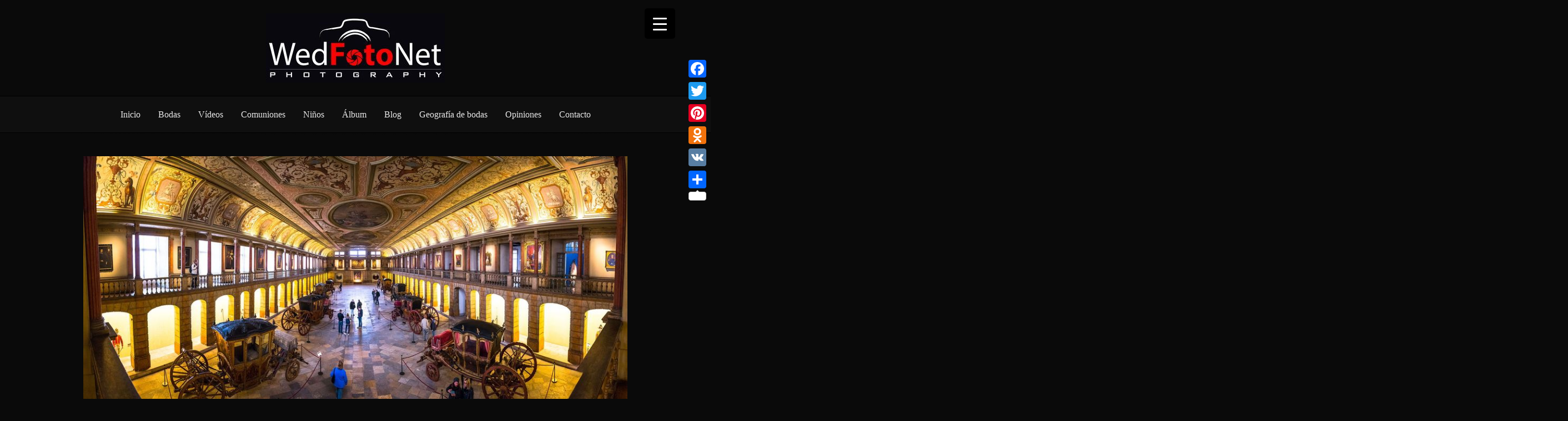

--- FILE ---
content_type: text/html; charset=UTF-8
request_url: https://www.wedfoto.net/museo-de-carruajes-de-lisboa/
body_size: 27094
content:
<!DOCTYPE html>
<html dir="ltr" lang="es" prefix="og: https://ogp.me/ns#">
<head>
    <meta charset="UTF-8">
    <meta name="viewport" content="width=device-width, initial-scale=1">
    <link rel="profile" href="https://gmpg.org/xfn/11">
    <title>Museo de Carruajes de Lisboa | WedFotoNet - Fotógrafo de Bodas.</title>
	<style>img:is([sizes="auto" i], [sizes^="auto," i]) { contain-intrinsic-size: 3000px 1500px }</style>
	
		<!-- All in One SEO 4.8.6.1 - aioseo.com -->
	<meta name="robots" content="max-image-preview:large" />
	<meta name="google-site-verification" content="sVhm3eufTr3zqdBFmhHLohbQjrHrMvvSfQuLm1KOLrg" />
	<meta name="msvalidate.01" content="D63332B4EB1E6CECC54166012761BFA5" />
	<meta name="p:domain_verify" content="22edcd5aea13fe0d33e586fe8a5531d3" />
	<meta name="yandex-verification" content="46c414876d529827" />
	<link rel="canonical" href="https://www.wedfoto.net/museo-de-carruajes-de-lisboa/" />
	<meta name="generator" content="All in One SEO (AIOSEO) 4.8.6.1" />
		<meta property="og:locale" content="es_ES" />
		<meta property="og:site_name" content="WedFotoSrudio" />
		<meta property="og:type" content="blog" />
		<meta property="og:title" content="Museo de Carruajes de Lisboa | WedFotoNet - Fotógrafo de Bodas." />
		<meta property="og:url" content="https://www.wedfoto.net/museo-de-carruajes-de-lisboa/" />
		<meta property="og:image" content="https://www.wedfoto.net/wp-content/uploads/2016/11/cropped-125-1.jpg" />
		<meta property="og:image:secure_url" content="https://www.wedfoto.net/wp-content/uploads/2016/11/cropped-125-1.jpg" />
		<meta property="og:image:width" content="322" />
		<meta property="og:image:height" content="125" />
		<meta name="twitter:card" content="summary" />
		<meta name="twitter:site" content="@WedFotoNet" />
		<meta name="twitter:title" content="Museo de Carruajes de Lisboa | WedFotoNet - Fotógrafo de Bodas." />
		<meta name="twitter:image" content="https://www.wedfoto.net/wp-content/uploads/2016/11/cropped-125-1.jpg" />
		<script type="application/ld+json" class="aioseo-schema">
			{"@context":"https:\/\/schema.org","@graph":[{"@type":"BreadcrumbList","@id":"https:\/\/www.wedfoto.net\/museo-de-carruajes-de-lisboa\/#breadcrumblist","itemListElement":[{"@type":"ListItem","@id":"https:\/\/www.wedfoto.net#listItem","position":1,"name":"Inicio","item":"https:\/\/www.wedfoto.net","nextItem":{"@type":"ListItem","@id":"https:\/\/www.wedfoto.net\/museo-de-carruajes-de-lisboa\/#listItem","name":"Museo de Carruajes de Lisboa"}},{"@type":"ListItem","@id":"https:\/\/www.wedfoto.net\/museo-de-carruajes-de-lisboa\/#listItem","position":2,"name":"Museo de Carruajes de Lisboa","previousItem":{"@type":"ListItem","@id":"https:\/\/www.wedfoto.net#listItem","name":"Inicio"}}]},{"@type":"Person","@id":"https:\/\/www.wedfoto.net\/#person","name":"Basilio","image":{"@type":"ImageObject","@id":"https:\/\/www.wedfoto.net\/museo-de-carruajes-de-lisboa\/#personImage","url":"https:\/\/secure.gravatar.com\/avatar\/7d49d14af90fc7ca596b0ac6d1f639232369726957d919928904762ca97309ae?s=96&d=mm&r=g","width":96,"height":96,"caption":"Basilio"}},{"@type":"WebPage","@id":"https:\/\/www.wedfoto.net\/museo-de-carruajes-de-lisboa\/#webpage","url":"https:\/\/www.wedfoto.net\/museo-de-carruajes-de-lisboa\/","name":"Museo de Carruajes de Lisboa | WedFotoNet - Fot\u00f3grafo de Bodas.","inLanguage":"es-ES","isPartOf":{"@id":"https:\/\/www.wedfoto.net\/#website"},"breadcrumb":{"@id":"https:\/\/www.wedfoto.net\/museo-de-carruajes-de-lisboa\/#breadcrumblist"},"image":{"@type":"ImageObject","url":"https:\/\/www.wedfoto.net\/wp-content\/uploads\/2017\/04\/DSC_2182-Pano.jpg","@id":"https:\/\/www.wedfoto.net\/museo-de-carruajes-de-lisboa\/#mainImage","width":1024,"height":516,"caption":"Museo de Carruaje - Lisboa. Museo de Carros - Lisboa. \u041c\u0443\u0437\u0435\u0439 \u043a\u0430\u0440\u0435\u0442 \u0432 \u041b\u0438\u0441\u0441\u0430\u0431\u043e\u043d\u0435. \u041c\u0443\u0437\u0435\u0439 \u043a\u0430\u0440\u0435\u0442."},"primaryImageOfPage":{"@id":"https:\/\/www.wedfoto.net\/museo-de-carruajes-de-lisboa\/#mainImage"},"datePublished":"2017-04-06T01:39:44+02:00","dateModified":"2017-05-19T09:46:36+02:00"},{"@type":"WebSite","@id":"https:\/\/www.wedfoto.net\/#website","url":"https:\/\/www.wedfoto.net\/","name":"WedFotoNet - Fot\u00f3grafo de Bodas.","description":"Fotograf\u00eda y V\u00eddeo de Bodas.  \u00bfQuieres tu boda perfecta? \u00a1TE HAREMOS REVIVIR EL MOMENTO EN CADA FOTO!","inLanguage":"es-ES","publisher":{"@id":"https:\/\/www.wedfoto.net\/#person"}}]}
		</script>
		<!-- All in One SEO -->

<link rel='dns-prefetch' href='//www.wedfoto.net' />
<link rel='dns-prefetch' href='//static.addtoany.com' />
<link rel='dns-prefetch' href='//fonts.googleapis.com' />
<link rel="alternate" type="application/rss+xml" title="WedFotoNet - Fotógrafo de Bodas. &raquo; Feed" href="https://www.wedfoto.net/feed/" />
<link rel="alternate" type="application/rss+xml" title="WedFotoNet - Fotógrafo de Bodas. &raquo; Feed de los comentarios" href="https://www.wedfoto.net/comments/feed/" />
<script type="text/javascript">
/* <![CDATA[ */
window._wpemojiSettings = {"baseUrl":"https:\/\/s.w.org\/images\/core\/emoji\/16.0.1\/72x72\/","ext":".png","svgUrl":"https:\/\/s.w.org\/images\/core\/emoji\/16.0.1\/svg\/","svgExt":".svg","source":{"wpemoji":"https:\/\/www.wedfoto.net\/wp-includes\/js\/wp-emoji.js?ver=6.8.2","twemoji":"https:\/\/www.wedfoto.net\/wp-includes\/js\/twemoji.js?ver=6.8.2"}};
/**
 * @output wp-includes/js/wp-emoji-loader.js
 */

/**
 * Emoji Settings as exported in PHP via _print_emoji_detection_script().
 * @typedef WPEmojiSettings
 * @type {object}
 * @property {?object} source
 * @property {?string} source.concatemoji
 * @property {?string} source.twemoji
 * @property {?string} source.wpemoji
 * @property {?boolean} DOMReady
 * @property {?Function} readyCallback
 */

/**
 * Support tests.
 * @typedef SupportTests
 * @type {object}
 * @property {?boolean} flag
 * @property {?boolean} emoji
 */

/**
 * IIFE to detect emoji support and load Twemoji if needed.
 *
 * @param {Window} window
 * @param {Document} document
 * @param {WPEmojiSettings} settings
 */
( function wpEmojiLoader( window, document, settings ) {
	if ( typeof Promise === 'undefined' ) {
		return;
	}

	var sessionStorageKey = 'wpEmojiSettingsSupports';
	var tests = [ 'flag', 'emoji' ];

	/**
	 * Checks whether the browser supports offloading to a Worker.
	 *
	 * @since 6.3.0
	 *
	 * @private
	 *
	 * @returns {boolean}
	 */
	function supportsWorkerOffloading() {
		return (
			typeof Worker !== 'undefined' &&
			typeof OffscreenCanvas !== 'undefined' &&
			typeof URL !== 'undefined' &&
			URL.createObjectURL &&
			typeof Blob !== 'undefined'
		);
	}

	/**
	 * @typedef SessionSupportTests
	 * @type {object}
	 * @property {number} timestamp
	 * @property {SupportTests} supportTests
	 */

	/**
	 * Get support tests from session.
	 *
	 * @since 6.3.0
	 *
	 * @private
	 *
	 * @returns {?SupportTests} Support tests, or null if not set or older than 1 week.
	 */
	function getSessionSupportTests() {
		try {
			/** @type {SessionSupportTests} */
			var item = JSON.parse(
				sessionStorage.getItem( sessionStorageKey )
			);
			if (
				typeof item === 'object' &&
				typeof item.timestamp === 'number' &&
				new Date().valueOf() < item.timestamp + 604800 && // Note: Number is a week in seconds.
				typeof item.supportTests === 'object'
			) {
				return item.supportTests;
			}
		} catch ( e ) {}
		return null;
	}

	/**
	 * Persist the supports in session storage.
	 *
	 * @since 6.3.0
	 *
	 * @private
	 *
	 * @param {SupportTests} supportTests Support tests.
	 */
	function setSessionSupportTests( supportTests ) {
		try {
			/** @type {SessionSupportTests} */
			var item = {
				supportTests: supportTests,
				timestamp: new Date().valueOf()
			};

			sessionStorage.setItem(
				sessionStorageKey,
				JSON.stringify( item )
			);
		} catch ( e ) {}
	}

	/**
	 * Checks if two sets of Emoji characters render the same visually.
	 *
	 * This is used to determine if the browser is rendering an emoji with multiple data points
	 * correctly. set1 is the emoji in the correct form, using a zero-width joiner. set2 is the emoji
	 * in the incorrect form, using a zero-width space. If the two sets render the same, then the browser
	 * does not support the emoji correctly.
	 *
	 * This function may be serialized to run in a Worker. Therefore, it cannot refer to variables from the containing
	 * scope. Everything must be passed by parameters.
	 *
	 * @since 4.9.0
	 *
	 * @private
	 *
	 * @param {CanvasRenderingContext2D} context 2D Context.
	 * @param {string} set1 Set of Emoji to test.
	 * @param {string} set2 Set of Emoji to test.
	 *
	 * @return {boolean} True if the two sets render the same.
	 */
	function emojiSetsRenderIdentically( context, set1, set2 ) {
		// Cleanup from previous test.
		context.clearRect( 0, 0, context.canvas.width, context.canvas.height );
		context.fillText( set1, 0, 0 );
		var rendered1 = new Uint32Array(
			context.getImageData(
				0,
				0,
				context.canvas.width,
				context.canvas.height
			).data
		);

		// Cleanup from previous test.
		context.clearRect( 0, 0, context.canvas.width, context.canvas.height );
		context.fillText( set2, 0, 0 );
		var rendered2 = new Uint32Array(
			context.getImageData(
				0,
				0,
				context.canvas.width,
				context.canvas.height
			).data
		);

		return rendered1.every( function ( rendered2Data, index ) {
			return rendered2Data === rendered2[ index ];
		} );
	}

	/**
	 * Checks if the center point of a single emoji is empty.
	 *
	 * This is used to determine if the browser is rendering an emoji with a single data point
	 * correctly. The center point of an incorrectly rendered emoji will be empty. A correctly
	 * rendered emoji will have a non-zero value at the center point.
	 *
	 * This function may be serialized to run in a Worker. Therefore, it cannot refer to variables from the containing
	 * scope. Everything must be passed by parameters.
	 *
	 * @since 6.8.2
	 *
	 * @private
	 *
	 * @param {CanvasRenderingContext2D} context 2D Context.
	 * @param {string} emoji Emoji to test.
	 *
	 * @return {boolean} True if the center point is empty.
	 */
	function emojiRendersEmptyCenterPoint( context, emoji ) {
		// Cleanup from previous test.
		context.clearRect( 0, 0, context.canvas.width, context.canvas.height );
		context.fillText( emoji, 0, 0 );

		// Test if the center point (16, 16) is empty (0,0,0,0).
		var centerPoint = context.getImageData(16, 16, 1, 1);
		for ( var i = 0; i < centerPoint.data.length; i++ ) {
			if ( centerPoint.data[ i ] !== 0 ) {
				// Stop checking the moment it's known not to be empty.
				return false;
			}
		}

		return true;
	}

	/**
	 * Determines if the browser properly renders Emoji that Twemoji can supplement.
	 *
	 * This function may be serialized to run in a Worker. Therefore, it cannot refer to variables from the containing
	 * scope. Everything must be passed by parameters.
	 *
	 * @since 4.2.0
	 *
	 * @private
	 *
	 * @param {CanvasRenderingContext2D} context 2D Context.
	 * @param {string} type Whether to test for support of "flag" or "emoji".
	 * @param {Function} emojiSetsRenderIdentically Reference to emojiSetsRenderIdentically function, needed due to minification.
	 * @param {Function} emojiRendersEmptyCenterPoint Reference to emojiRendersEmptyCenterPoint function, needed due to minification.
	 *
	 * @return {boolean} True if the browser can render emoji, false if it cannot.
	 */
	function browserSupportsEmoji( context, type, emojiSetsRenderIdentically, emojiRendersEmptyCenterPoint ) {
		var isIdentical;

		switch ( type ) {
			case 'flag':
				/*
				 * Test for Transgender flag compatibility. Added in Unicode 13.
				 *
				 * To test for support, we try to render it, and compare the rendering to how it would look if
				 * the browser doesn't render it correctly (white flag emoji + transgender symbol).
				 */
				isIdentical = emojiSetsRenderIdentically(
					context,
					'\uD83C\uDFF3\uFE0F\u200D\u26A7\uFE0F', // as a zero-width joiner sequence
					'\uD83C\uDFF3\uFE0F\u200B\u26A7\uFE0F' // separated by a zero-width space
				);

				if ( isIdentical ) {
					return false;
				}

				/*
				 * Test for Sark flag compatibility. This is the least supported of the letter locale flags,
				 * so gives us an easy test for full support.
				 *
				 * To test for support, we try to render it, and compare the rendering to how it would look if
				 * the browser doesn't render it correctly ([C] + [Q]).
				 */
				isIdentical = emojiSetsRenderIdentically(
					context,
					'\uD83C\uDDE8\uD83C\uDDF6', // as the sequence of two code points
					'\uD83C\uDDE8\u200B\uD83C\uDDF6' // as the two code points separated by a zero-width space
				);

				if ( isIdentical ) {
					return false;
				}

				/*
				 * Test for English flag compatibility. England is a country in the United Kingdom, it
				 * does not have a two letter locale code but rather a five letter sub-division code.
				 *
				 * To test for support, we try to render it, and compare the rendering to how it would look if
				 * the browser doesn't render it correctly (black flag emoji + [G] + [B] + [E] + [N] + [G]).
				 */
				isIdentical = emojiSetsRenderIdentically(
					context,
					// as the flag sequence
					'\uD83C\uDFF4\uDB40\uDC67\uDB40\uDC62\uDB40\uDC65\uDB40\uDC6E\uDB40\uDC67\uDB40\uDC7F',
					// with each code point separated by a zero-width space
					'\uD83C\uDFF4\u200B\uDB40\uDC67\u200B\uDB40\uDC62\u200B\uDB40\uDC65\u200B\uDB40\uDC6E\u200B\uDB40\uDC67\u200B\uDB40\uDC7F'
				);

				return ! isIdentical;
			case 'emoji':
				/*
				 * Does Emoji 16.0 cause the browser to go splat?
				 *
				 * To test for Emoji 16.0 support, try to render a new emoji: Splatter.
				 *
				 * The splatter emoji is a single code point emoji. Testing for browser support
				 * required testing the center point of the emoji to see if it is empty.
				 *
				 * 0xD83E 0xDEDF (\uD83E\uDEDF) == 🫟 Splatter.
				 *
				 * When updating this test, please ensure that the emoji is either a single code point
				 * or switch to using the emojiSetsRenderIdentically function and testing with a zero-width
				 * joiner vs a zero-width space.
				 */
				var notSupported = emojiRendersEmptyCenterPoint( context, '\uD83E\uDEDF' );
				return ! notSupported;
		}

		return false;
	}

	/**
	 * Checks emoji support tests.
	 *
	 * This function may be serialized to run in a Worker. Therefore, it cannot refer to variables from the containing
	 * scope. Everything must be passed by parameters.
	 *
	 * @since 6.3.0
	 *
	 * @private
	 *
	 * @param {string[]} tests Tests.
	 * @param {Function} browserSupportsEmoji Reference to browserSupportsEmoji function, needed due to minification.
	 * @param {Function} emojiSetsRenderIdentically Reference to emojiSetsRenderIdentically function, needed due to minification.
	 * @param {Function} emojiRendersEmptyCenterPoint Reference to emojiRendersEmptyCenterPoint function, needed due to minification.
	 *
	 * @return {SupportTests} Support tests.
	 */
	function testEmojiSupports( tests, browserSupportsEmoji, emojiSetsRenderIdentically, emojiRendersEmptyCenterPoint ) {
		var canvas;
		if (
			typeof WorkerGlobalScope !== 'undefined' &&
			self instanceof WorkerGlobalScope
		) {
			canvas = new OffscreenCanvas( 300, 150 ); // Dimensions are default for HTMLCanvasElement.
		} else {
			canvas = document.createElement( 'canvas' );
		}

		var context = canvas.getContext( '2d', { willReadFrequently: true } );

		/*
		 * Chrome on OS X added native emoji rendering in M41. Unfortunately,
		 * it doesn't work when the font is bolder than 500 weight. So, we
		 * check for bold rendering support to avoid invisible emoji in Chrome.
		 */
		context.textBaseline = 'top';
		context.font = '600 32px Arial';

		var supports = {};
		tests.forEach( function ( test ) {
			supports[ test ] = browserSupportsEmoji( context, test, emojiSetsRenderIdentically, emojiRendersEmptyCenterPoint );
		} );
		return supports;
	}

	/**
	 * Adds a script to the head of the document.
	 *
	 * @ignore
	 *
	 * @since 4.2.0
	 *
	 * @param {string} src The url where the script is located.
	 *
	 * @return {void}
	 */
	function addScript( src ) {
		var script = document.createElement( 'script' );
		script.src = src;
		script.defer = true;
		document.head.appendChild( script );
	}

	settings.supports = {
		everything: true,
		everythingExceptFlag: true
	};

	// Create a promise for DOMContentLoaded since the worker logic may finish after the event has fired.
	var domReadyPromise = new Promise( function ( resolve ) {
		document.addEventListener( 'DOMContentLoaded', resolve, {
			once: true
		} );
	} );

	// Obtain the emoji support from the browser, asynchronously when possible.
	new Promise( function ( resolve ) {
		var supportTests = getSessionSupportTests();
		if ( supportTests ) {
			resolve( supportTests );
			return;
		}

		if ( supportsWorkerOffloading() ) {
			try {
				// Note that the functions are being passed as arguments due to minification.
				var workerScript =
					'postMessage(' +
					testEmojiSupports.toString() +
					'(' +
					[
						JSON.stringify( tests ),
						browserSupportsEmoji.toString(),
						emojiSetsRenderIdentically.toString(),
						emojiRendersEmptyCenterPoint.toString()
					].join( ',' ) +
					'));';
				var blob = new Blob( [ workerScript ], {
					type: 'text/javascript'
				} );
				var worker = new Worker( URL.createObjectURL( blob ), { name: 'wpTestEmojiSupports' } );
				worker.onmessage = function ( event ) {
					supportTests = event.data;
					setSessionSupportTests( supportTests );
					worker.terminate();
					resolve( supportTests );
				};
				return;
			} catch ( e ) {}
		}

		supportTests = testEmojiSupports( tests, browserSupportsEmoji, emojiSetsRenderIdentically, emojiRendersEmptyCenterPoint );
		setSessionSupportTests( supportTests );
		resolve( supportTests );
	} )
		// Once the browser emoji support has been obtained from the session, finalize the settings.
		.then( function ( supportTests ) {
			/*
			 * Tests the browser support for flag emojis and other emojis, and adjusts the
			 * support settings accordingly.
			 */
			for ( var test in supportTests ) {
				settings.supports[ test ] = supportTests[ test ];

				settings.supports.everything =
					settings.supports.everything && settings.supports[ test ];

				if ( 'flag' !== test ) {
					settings.supports.everythingExceptFlag =
						settings.supports.everythingExceptFlag &&
						settings.supports[ test ];
				}
			}

			settings.supports.everythingExceptFlag =
				settings.supports.everythingExceptFlag &&
				! settings.supports.flag;

			// Sets DOMReady to false and assigns a ready function to settings.
			settings.DOMReady = false;
			settings.readyCallback = function () {
				settings.DOMReady = true;
			};
		} )
		.then( function () {
			return domReadyPromise;
		} )
		.then( function () {
			// When the browser can not render everything we need to load a polyfill.
			if ( ! settings.supports.everything ) {
				settings.readyCallback();

				var src = settings.source || {};

				if ( src.concatemoji ) {
					addScript( src.concatemoji );
				} else if ( src.wpemoji && src.twemoji ) {
					addScript( src.twemoji );
					addScript( src.wpemoji );
				}
			}
		} );
} )( window, document, window._wpemojiSettings );

/* ]]> */
</script>
<link rel='stylesheet' id='argpd-cookies-eu-banner-css' href='https://www.wedfoto.net/wp-content/plugins/adapta-rgpd/assets/css/cookies-banner-modern-light.css?ver=1.3.9' type='text/css' media='all' />
<link rel='stylesheet' id='sidr-css' href='https://www.wedfoto.net/wp-content/plugins/base-wp-premium/includes/css/sidr.css?ver=6.8.2' type='text/css' media='all' />
<style id='wp-emoji-styles-inline-css' type='text/css'>

	img.wp-smiley, img.emoji {
		display: inline !important;
		border: none !important;
		box-shadow: none !important;
		height: 1em !important;
		width: 1em !important;
		margin: 0 0.07em !important;
		vertical-align: -0.1em !important;
		background: none !important;
		padding: 0 !important;
	}
</style>
<link rel='stylesheet' id='wp-block-library-css' href='https://www.wedfoto.net/wp-includes/css/dist/block-library/style.css?ver=6.8.2' type='text/css' media='all' />
<style id='classic-theme-styles-inline-css' type='text/css'>
/**
 * These rules are needed for backwards compatibility.
 * They should match the button element rules in the base theme.json file.
 */
.wp-block-button__link {
	color: #ffffff;
	background-color: #32373c;
	border-radius: 9999px; /* 100% causes an oval, but any explicit but really high value retains the pill shape. */

	/* This needs a low specificity so it won't override the rules from the button element if defined in theme.json. */
	box-shadow: none;
	text-decoration: none;

	/* The extra 2px are added to size solids the same as the outline versions.*/
	padding: calc(0.667em + 2px) calc(1.333em + 2px);

	font-size: 1.125em;
}

.wp-block-file__button {
	background: #32373c;
	color: #ffffff;
	text-decoration: none;
}

</style>
<style id='global-styles-inline-css' type='text/css'>
:root{--wp--preset--aspect-ratio--square: 1;--wp--preset--aspect-ratio--4-3: 4/3;--wp--preset--aspect-ratio--3-4: 3/4;--wp--preset--aspect-ratio--3-2: 3/2;--wp--preset--aspect-ratio--2-3: 2/3;--wp--preset--aspect-ratio--16-9: 16/9;--wp--preset--aspect-ratio--9-16: 9/16;--wp--preset--color--black: #000000;--wp--preset--color--cyan-bluish-gray: #abb8c3;--wp--preset--color--white: #ffffff;--wp--preset--color--pale-pink: #f78da7;--wp--preset--color--vivid-red: #cf2e2e;--wp--preset--color--luminous-vivid-orange: #ff6900;--wp--preset--color--luminous-vivid-amber: #fcb900;--wp--preset--color--light-green-cyan: #7bdcb5;--wp--preset--color--vivid-green-cyan: #00d084;--wp--preset--color--pale-cyan-blue: #8ed1fc;--wp--preset--color--vivid-cyan-blue: #0693e3;--wp--preset--color--vivid-purple: #9b51e0;--wp--preset--gradient--vivid-cyan-blue-to-vivid-purple: linear-gradient(135deg,rgba(6,147,227,1) 0%,rgb(155,81,224) 100%);--wp--preset--gradient--light-green-cyan-to-vivid-green-cyan: linear-gradient(135deg,rgb(122,220,180) 0%,rgb(0,208,130) 100%);--wp--preset--gradient--luminous-vivid-amber-to-luminous-vivid-orange: linear-gradient(135deg,rgba(252,185,0,1) 0%,rgba(255,105,0,1) 100%);--wp--preset--gradient--luminous-vivid-orange-to-vivid-red: linear-gradient(135deg,rgba(255,105,0,1) 0%,rgb(207,46,46) 100%);--wp--preset--gradient--very-light-gray-to-cyan-bluish-gray: linear-gradient(135deg,rgb(238,238,238) 0%,rgb(169,184,195) 100%);--wp--preset--gradient--cool-to-warm-spectrum: linear-gradient(135deg,rgb(74,234,220) 0%,rgb(151,120,209) 20%,rgb(207,42,186) 40%,rgb(238,44,130) 60%,rgb(251,105,98) 80%,rgb(254,248,76) 100%);--wp--preset--gradient--blush-light-purple: linear-gradient(135deg,rgb(255,206,236) 0%,rgb(152,150,240) 100%);--wp--preset--gradient--blush-bordeaux: linear-gradient(135deg,rgb(254,205,165) 0%,rgb(254,45,45) 50%,rgb(107,0,62) 100%);--wp--preset--gradient--luminous-dusk: linear-gradient(135deg,rgb(255,203,112) 0%,rgb(199,81,192) 50%,rgb(65,88,208) 100%);--wp--preset--gradient--pale-ocean: linear-gradient(135deg,rgb(255,245,203) 0%,rgb(182,227,212) 50%,rgb(51,167,181) 100%);--wp--preset--gradient--electric-grass: linear-gradient(135deg,rgb(202,248,128) 0%,rgb(113,206,126) 100%);--wp--preset--gradient--midnight: linear-gradient(135deg,rgb(2,3,129) 0%,rgb(40,116,252) 100%);--wp--preset--font-size--small: 13px;--wp--preset--font-size--medium: 20px;--wp--preset--font-size--large: 36px;--wp--preset--font-size--x-large: 42px;--wp--preset--spacing--20: 0.44rem;--wp--preset--spacing--30: 0.67rem;--wp--preset--spacing--40: 1rem;--wp--preset--spacing--50: 1.5rem;--wp--preset--spacing--60: 2.25rem;--wp--preset--spacing--70: 3.38rem;--wp--preset--spacing--80: 5.06rem;--wp--preset--shadow--natural: 6px 6px 9px rgba(0, 0, 0, 0.2);--wp--preset--shadow--deep: 12px 12px 50px rgba(0, 0, 0, 0.4);--wp--preset--shadow--sharp: 6px 6px 0px rgba(0, 0, 0, 0.2);--wp--preset--shadow--outlined: 6px 6px 0px -3px rgba(255, 255, 255, 1), 6px 6px rgba(0, 0, 0, 1);--wp--preset--shadow--crisp: 6px 6px 0px rgba(0, 0, 0, 1);}:where(.is-layout-flex){gap: 0.5em;}:where(.is-layout-grid){gap: 0.5em;}body .is-layout-flex{display: flex;}.is-layout-flex{flex-wrap: wrap;align-items: center;}.is-layout-flex > :is(*, div){margin: 0;}body .is-layout-grid{display: grid;}.is-layout-grid > :is(*, div){margin: 0;}:where(.wp-block-columns.is-layout-flex){gap: 2em;}:where(.wp-block-columns.is-layout-grid){gap: 2em;}:where(.wp-block-post-template.is-layout-flex){gap: 1.25em;}:where(.wp-block-post-template.is-layout-grid){gap: 1.25em;}.has-black-color{color: var(--wp--preset--color--black) !important;}.has-cyan-bluish-gray-color{color: var(--wp--preset--color--cyan-bluish-gray) !important;}.has-white-color{color: var(--wp--preset--color--white) !important;}.has-pale-pink-color{color: var(--wp--preset--color--pale-pink) !important;}.has-vivid-red-color{color: var(--wp--preset--color--vivid-red) !important;}.has-luminous-vivid-orange-color{color: var(--wp--preset--color--luminous-vivid-orange) !important;}.has-luminous-vivid-amber-color{color: var(--wp--preset--color--luminous-vivid-amber) !important;}.has-light-green-cyan-color{color: var(--wp--preset--color--light-green-cyan) !important;}.has-vivid-green-cyan-color{color: var(--wp--preset--color--vivid-green-cyan) !important;}.has-pale-cyan-blue-color{color: var(--wp--preset--color--pale-cyan-blue) !important;}.has-vivid-cyan-blue-color{color: var(--wp--preset--color--vivid-cyan-blue) !important;}.has-vivid-purple-color{color: var(--wp--preset--color--vivid-purple) !important;}.has-black-background-color{background-color: var(--wp--preset--color--black) !important;}.has-cyan-bluish-gray-background-color{background-color: var(--wp--preset--color--cyan-bluish-gray) !important;}.has-white-background-color{background-color: var(--wp--preset--color--white) !important;}.has-pale-pink-background-color{background-color: var(--wp--preset--color--pale-pink) !important;}.has-vivid-red-background-color{background-color: var(--wp--preset--color--vivid-red) !important;}.has-luminous-vivid-orange-background-color{background-color: var(--wp--preset--color--luminous-vivid-orange) !important;}.has-luminous-vivid-amber-background-color{background-color: var(--wp--preset--color--luminous-vivid-amber) !important;}.has-light-green-cyan-background-color{background-color: var(--wp--preset--color--light-green-cyan) !important;}.has-vivid-green-cyan-background-color{background-color: var(--wp--preset--color--vivid-green-cyan) !important;}.has-pale-cyan-blue-background-color{background-color: var(--wp--preset--color--pale-cyan-blue) !important;}.has-vivid-cyan-blue-background-color{background-color: var(--wp--preset--color--vivid-cyan-blue) !important;}.has-vivid-purple-background-color{background-color: var(--wp--preset--color--vivid-purple) !important;}.has-black-border-color{border-color: var(--wp--preset--color--black) !important;}.has-cyan-bluish-gray-border-color{border-color: var(--wp--preset--color--cyan-bluish-gray) !important;}.has-white-border-color{border-color: var(--wp--preset--color--white) !important;}.has-pale-pink-border-color{border-color: var(--wp--preset--color--pale-pink) !important;}.has-vivid-red-border-color{border-color: var(--wp--preset--color--vivid-red) !important;}.has-luminous-vivid-orange-border-color{border-color: var(--wp--preset--color--luminous-vivid-orange) !important;}.has-luminous-vivid-amber-border-color{border-color: var(--wp--preset--color--luminous-vivid-amber) !important;}.has-light-green-cyan-border-color{border-color: var(--wp--preset--color--light-green-cyan) !important;}.has-vivid-green-cyan-border-color{border-color: var(--wp--preset--color--vivid-green-cyan) !important;}.has-pale-cyan-blue-border-color{border-color: var(--wp--preset--color--pale-cyan-blue) !important;}.has-vivid-cyan-blue-border-color{border-color: var(--wp--preset--color--vivid-cyan-blue) !important;}.has-vivid-purple-border-color{border-color: var(--wp--preset--color--vivid-purple) !important;}.has-vivid-cyan-blue-to-vivid-purple-gradient-background{background: var(--wp--preset--gradient--vivid-cyan-blue-to-vivid-purple) !important;}.has-light-green-cyan-to-vivid-green-cyan-gradient-background{background: var(--wp--preset--gradient--light-green-cyan-to-vivid-green-cyan) !important;}.has-luminous-vivid-amber-to-luminous-vivid-orange-gradient-background{background: var(--wp--preset--gradient--luminous-vivid-amber-to-luminous-vivid-orange) !important;}.has-luminous-vivid-orange-to-vivid-red-gradient-background{background: var(--wp--preset--gradient--luminous-vivid-orange-to-vivid-red) !important;}.has-very-light-gray-to-cyan-bluish-gray-gradient-background{background: var(--wp--preset--gradient--very-light-gray-to-cyan-bluish-gray) !important;}.has-cool-to-warm-spectrum-gradient-background{background: var(--wp--preset--gradient--cool-to-warm-spectrum) !important;}.has-blush-light-purple-gradient-background{background: var(--wp--preset--gradient--blush-light-purple) !important;}.has-blush-bordeaux-gradient-background{background: var(--wp--preset--gradient--blush-bordeaux) !important;}.has-luminous-dusk-gradient-background{background: var(--wp--preset--gradient--luminous-dusk) !important;}.has-pale-ocean-gradient-background{background: var(--wp--preset--gradient--pale-ocean) !important;}.has-electric-grass-gradient-background{background: var(--wp--preset--gradient--electric-grass) !important;}.has-midnight-gradient-background{background: var(--wp--preset--gradient--midnight) !important;}.has-small-font-size{font-size: var(--wp--preset--font-size--small) !important;}.has-medium-font-size{font-size: var(--wp--preset--font-size--medium) !important;}.has-large-font-size{font-size: var(--wp--preset--font-size--large) !important;}.has-x-large-font-size{font-size: var(--wp--preset--font-size--x-large) !important;}
:where(.wp-block-post-template.is-layout-flex){gap: 1.25em;}:where(.wp-block-post-template.is-layout-grid){gap: 1.25em;}
:where(.wp-block-columns.is-layout-flex){gap: 2em;}:where(.wp-block-columns.is-layout-grid){gap: 2em;}
:root :where(.wp-block-pullquote){font-size: 1.5em;line-height: 1.6;}
</style>
<link rel='stylesheet' id='premium-style-css' href='https://www.wedfoto.net/wp-content/plugins/base-wp-premium/includes/customizer/premium.css?ver=6.8.2' type='text/css' media='all' />
<style id='premium-style-inline-css' type='text/css'>

        body .site,
        .site button,
        .site input,
        .site select,
        .site textarea
        {
            font-family: "Georgia", georgia;
            font-size: 1rem;
        }
        .site h1, .site h2, .site legend, .site h3, .site h4, .site h5, .site h6 {
            font-family: "Georgia", georgia;
        }
        .site-header .header-content .site-branding .site-title h1 a {
            font-size: 2.4rem;
        }
        .site .site-header .site-branding .site-description {
            font-size: 1rem;
        }
        h3.widget-title {
            font-size: 1.2rem!important;
        }
        .site h1 {
            font-size: 1.6rem;
        }
        .site h2 {
           font-size: 1.4rem;
        }
        .site h3 {
           font-size: 1.3rem;
        }
        .site h4 {
           font-size: 1.2rem;
        }
        .site h5 {
           font-size: 1.1rem;
        }
        .site h6 {
           font-size: 1.0rem;
        }
        #sidr.sidr {
            background:#0a0a0a;
        }
        #sidr.sidr li a {
            color:#e8e8e8;
 
        }
        #sidr.sidr li a:hover {
            color:#4c4c4c;
        }
        .edd-submit,
        #edd-purchase-button,
        input[type="submit"].edd-submit,
        .woocommerce #respond input#submit.alt,
        .woocommerce a.button.alt,
        .woocommerce button.button.alt,
        .woocommerce input.button.alt,
        .woocommerce a.button,
        .woocommerce button.button,
        .woocommerce input.button,
        .woocommerce #respond input#submit {
            border-color: #ff9900!important;
            background: #ff9900!important;
            color: #ffffff!important;
        }
        .edd-submit:hover,
        #edd-purchase-button:hover,
        input[type="submit"].edd-submit:hover,
        .woocommerce #respond input#submit.alt:hover,
        .woocommerce a.button.alt:hover,
        .woocommerce button.button.alt:hover,
        .woocommerce input.button.alt:hover,
        .woocommerce a.button:hover,
        .woocommerce button.button:hover,
        .woocommerce input.button:hover,
        .woocommerce #respond input#submit:hover{
            border-color: #ff8800!important;
            background: #ff8800!important;
            color: #ffffff!important;
        }
        article {
       border: none!important;
       background: none!important;
       -moz-box-shadow: none!important;
       -webkit-box-shadow: none!important;
       box-shadow: none!important;
}

.entry-image {
text-align: center;
}
        
</style>
<link rel='stylesheet' id='base-wp-premium-css' href='https://www.wedfoto.net/wp-content/plugins/base-wp-premium/includes/css/base-wp-premium.css?ver=6.8.2' type='text/css' media='all' />
<link rel='stylesheet' id='bwg_fonts-css' href='https://www.wedfoto.net/wp-content/plugins/photo-gallery/css/bwg-fonts/fonts.css?ver=0.0.1' type='text/css' media='all' />
<link rel='stylesheet' id='sumoselect-css' href='https://www.wedfoto.net/wp-content/plugins/photo-gallery/css/sumoselect.min.css?ver=3.0.3' type='text/css' media='all' />
<link rel='stylesheet' id='mCustomScrollbar-css' href='https://www.wedfoto.net/wp-content/plugins/photo-gallery/css/jquery.mCustomScrollbar.min.css?ver=2.5.49' type='text/css' media='all' />
<link rel='stylesheet' id='bwg_googlefonts-css' href='https://fonts.googleapis.com/css?family=Ubuntu&#038;subset=greek,latin,greek-ext,vietnamese,cyrillic-ext,latin-ext,cyrillic' type='text/css' media='all' />
<link rel='stylesheet' id='bwg_frontend-css' href='https://www.wedfoto.net/wp-content/plugins/photo-gallery/css/styles.min.css?ver=2.5.49' type='text/css' media='all' />
<style id='responsive-menu-inline-css' type='text/css'>
/** This file is major component of this plugin so please don't try to edit here. */
#rmp_menu_trigger-12515 {
  width: 55px;
  height: 55px;
  position: fixed;
  top: 15px;
  border-radius: 5px;
  display: none;
  text-decoration: none;
  right: 5%;
  background: #000000;
  transition: transform 0.5s, background-color 0.5s;
}
#rmp_menu_trigger-12515:hover, #rmp_menu_trigger-12515:focus {
  background: #000000;
  text-decoration: unset;
}
#rmp_menu_trigger-12515.is-active {
  background: #000000;
}
#rmp_menu_trigger-12515 .rmp-trigger-box {
  width: 25px;
  color: #ffffff;
}
#rmp_menu_trigger-12515 .rmp-trigger-icon-active, #rmp_menu_trigger-12515 .rmp-trigger-text-open {
  display: none;
}
#rmp_menu_trigger-12515.is-active .rmp-trigger-icon-active, #rmp_menu_trigger-12515.is-active .rmp-trigger-text-open {
  display: inline;
}
#rmp_menu_trigger-12515.is-active .rmp-trigger-icon-inactive, #rmp_menu_trigger-12515.is-active .rmp-trigger-text {
  display: none;
}
#rmp_menu_trigger-12515 .rmp-trigger-label {
  color: #ffffff;
  pointer-events: none;
  line-height: 13px;
  font-family: inherit;
  font-size: 14px;
  display: inline;
  text-transform: inherit;
}
#rmp_menu_trigger-12515 .rmp-trigger-label.rmp-trigger-label-top {
  display: block;
  margin-bottom: 12px;
}
#rmp_menu_trigger-12515 .rmp-trigger-label.rmp-trigger-label-bottom {
  display: block;
  margin-top: 12px;
}
#rmp_menu_trigger-12515 .responsive-menu-pro-inner {
  display: block;
}
#rmp_menu_trigger-12515 .rmp-trigger-icon-inactive .rmp-font-icon {
  color: #ffffff;
}
#rmp_menu_trigger-12515 .responsive-menu-pro-inner, #rmp_menu_trigger-12515 .responsive-menu-pro-inner::before, #rmp_menu_trigger-12515 .responsive-menu-pro-inner::after {
  width: 25px;
  height: 3px;
  background-color: #ffffff;
  border-radius: 4px;
  position: absolute;
}
#rmp_menu_trigger-12515 .rmp-trigger-icon-active .rmp-font-icon {
  color: #ffffff;
}
#rmp_menu_trigger-12515.is-active .responsive-menu-pro-inner, #rmp_menu_trigger-12515.is-active .responsive-menu-pro-inner::before, #rmp_menu_trigger-12515.is-active .responsive-menu-pro-inner::after {
  background-color: #ffffff;
}
#rmp_menu_trigger-12515:hover .rmp-trigger-icon-inactive .rmp-font-icon {
  color: #ffffff;
}
#rmp_menu_trigger-12515:not(.is-active):hover .responsive-menu-pro-inner, #rmp_menu_trigger-12515:not(.is-active):hover .responsive-menu-pro-inner::before, #rmp_menu_trigger-12515:not(.is-active):hover .responsive-menu-pro-inner::after {
  background-color: #ffffff;
}
#rmp_menu_trigger-12515 .responsive-menu-pro-inner::before {
  top: 10px;
}
#rmp_menu_trigger-12515 .responsive-menu-pro-inner::after {
  bottom: 10px;
}
#rmp_menu_trigger-12515.is-active .responsive-menu-pro-inner::after {
  bottom: 0;
}
/* Hamburger menu styling */
@media screen and (max-width: 8000px) {
  /** Menu Title Style */
  /** Menu Additional Content Style */
  #rmp_menu_trigger-12515 {
    display: block;
  }
  #rmp-container-12515 {
    position: fixed;
    top: 0;
    margin: 0;
    transition: transform 0.5s;
    overflow: auto;
    display: block;
    width: 75%;
    background-color: #212121;
    background-image: url("");
    height: 100%;
    left: 0;
    padding-top: 0px;
    padding-left: 0px;
    padding-bottom: 0px;
    padding-right: 0px;
  }
  #rmp-menu-wrap-12515 {
    padding-top: 0px;
    padding-left: 0px;
    padding-bottom: 0px;
    padding-right: 0px;
    background-color: #212121;
  }
  #rmp-menu-wrap-12515 .rmp-menu, #rmp-menu-wrap-12515 .rmp-submenu {
    width: 100%;
    box-sizing: border-box;
    margin: 0;
    padding: 0;
  }
  #rmp-menu-wrap-12515 .rmp-submenu-depth-1 .rmp-menu-item-link {
    padding-left: 10%;
  }
  #rmp-menu-wrap-12515 .rmp-submenu-depth-2 .rmp-menu-item-link {
    padding-left: 15%;
  }
  #rmp-menu-wrap-12515 .rmp-submenu-depth-3 .rmp-menu-item-link {
    padding-left: 20%;
  }
  #rmp-menu-wrap-12515 .rmp-submenu-depth-4 .rmp-menu-item-link {
    padding-left: 25%;
  }
  #rmp-menu-wrap-12515 .rmp-submenu.rmp-submenu-open {
    display: block;
  }
  #rmp-menu-wrap-12515 .rmp-menu-item {
    width: 100%;
    list-style: none;
    margin: 0;
  }
  #rmp-menu-wrap-12515 .rmp-menu-item-link {
    height: 40px;
    line-height: 40px;
    font-size: 13px;
    border-bottom: 1px solid #212121;
    font-family: inherit;
    color: #ffffff;
    text-align: left;
    background-color: #212121;
    font-weight: normal;
    letter-spacing: 0px;
    display: block;
    box-sizing: border-box;
    width: 100%;
    text-decoration: none;
    position: relative;
    overflow: hidden;
    transition: background-color 0.5s, border-color 0.5s, 0.5s;
    padding: 0 5%;
    padding-right: 50px;
  }
  #rmp-menu-wrap-12515 .rmp-menu-item-link:after, #rmp-menu-wrap-12515 .rmp-menu-item-link:before {
    display: none;
  }
  #rmp-menu-wrap-12515 .rmp-menu-item-link:hover, #rmp-menu-wrap-12515 .rmp-menu-item-link:focus {
    color: #ffffff;
    border-color: #212121;
    background-color: #3f3f3f;
  }
  #rmp-menu-wrap-12515 .rmp-menu-item-link:focus {
    outline: none;
    border-color: unset;
    box-shadow: unset;
  }
  #rmp-menu-wrap-12515 .rmp-menu-item-link .rmp-font-icon {
    height: 40px;
    line-height: 40px;
    margin-right: 10px;
    font-size: 13px;
  }
  #rmp-menu-wrap-12515 .rmp-menu-current-item .rmp-menu-item-link {
    color: #ffffff;
    border-color: #212121;
    background-color: #212121;
  }
  #rmp-menu-wrap-12515 .rmp-menu-current-item .rmp-menu-item-link:hover, #rmp-menu-wrap-12515 .rmp-menu-current-item .rmp-menu-item-link:focus {
    color: #ffffff;
    border-color: #3f3f3f;
    background-color: #3f3f3f;
  }
  #rmp-menu-wrap-12515 .rmp-menu-subarrow {
    position: absolute;
    top: 0;
    bottom: 0;
    text-align: center;
    overflow: hidden;
    background-size: cover;
    overflow: hidden;
    right: 0;
    border-left-style: solid;
    border-left-color: #212121;
    border-left-width: 1px;
    height: 40px;
    width: 40px;
    color: #ffffff;
    background-color: #212121;
  }
  #rmp-menu-wrap-12515 .rmp-menu-subarrow svg {
    fill: #ffffff;
  }
  #rmp-menu-wrap-12515 .rmp-menu-subarrow:hover {
    color: #ffffff;
    border-color: #3f3f3f;
    background-color: #3f3f3f;
  }
  #rmp-menu-wrap-12515 .rmp-menu-subarrow:hover svg {
    fill: #ffffff;
  }
  #rmp-menu-wrap-12515 .rmp-menu-subarrow .rmp-font-icon {
    margin-right: unset;
  }
  #rmp-menu-wrap-12515 .rmp-menu-subarrow * {
    vertical-align: middle;
    line-height: 40px;
  }
  #rmp-menu-wrap-12515 .rmp-menu-subarrow-active {
    display: block;
    background-size: cover;
    color: #ffffff;
    border-color: #212121;
    background-color: #212121;
  }
  #rmp-menu-wrap-12515 .rmp-menu-subarrow-active svg {
    fill: #ffffff;
  }
  #rmp-menu-wrap-12515 .rmp-menu-subarrow-active:hover {
    color: #ffffff;
    border-color: #3f3f3f;
    background-color: #3f3f3f;
  }
  #rmp-menu-wrap-12515 .rmp-menu-subarrow-active:hover svg {
    fill: #ffffff;
  }
  #rmp-menu-wrap-12515 .rmp-submenu {
    display: none;
  }
  #rmp-menu-wrap-12515 .rmp-submenu .rmp-menu-item-link {
    height: 40px;
    line-height: 40px;
    letter-spacing: 0px;
    font-size: 13px;
    border-bottom: 1px solid #212121;
    font-family: inherit;
    font-weight: normal;
    color: #ffffff;
    text-align: left;
    background-color: #212121;
  }
  #rmp-menu-wrap-12515 .rmp-submenu .rmp-menu-item-link:hover, #rmp-menu-wrap-12515 .rmp-submenu .rmp-menu-item-link:focus {
    color: #ffffff;
    border-color: #212121;
    background-color: #3f3f3f;
  }
  #rmp-menu-wrap-12515 .rmp-submenu .rmp-menu-current-item .rmp-menu-item-link {
    color: #ffffff;
    border-color: #212121;
    background-color: #212121;
  }
  #rmp-menu-wrap-12515 .rmp-submenu .rmp-menu-current-item .rmp-menu-item-link:hover, #rmp-menu-wrap-12515 .rmp-submenu .rmp-menu-current-item .rmp-menu-item-link:focus {
    color: #ffffff;
    border-color: #3f3f3f;
    background-color: #3f3f3f;
  }
  #rmp-menu-wrap-12515 .rmp-submenu .rmp-menu-subarrow {
    right: 0;
    border-right: unset;
    border-left-style: solid;
    border-left-color: #212121;
    border-left-width: 1px;
    height: 40px;
    line-height: 40px;
    width: 40px;
    color: #ffffff;
    background-color: #212121;
  }
  #rmp-menu-wrap-12515 .rmp-submenu .rmp-menu-subarrow:hover {
    color: #ffffff;
    border-color: #3f3f3f;
    background-color: #3f3f3f;
  }
  #rmp-menu-wrap-12515 .rmp-submenu .rmp-menu-subarrow-active {
    color: #ffffff;
    border-color: #212121;
    background-color: #212121;
  }
  #rmp-menu-wrap-12515 .rmp-submenu .rmp-menu-subarrow-active:hover {
    color: #ffffff;
    border-color: #3f3f3f;
    background-color: #3f3f3f;
  }
  #rmp-menu-wrap-12515 .rmp-menu-item-description {
    margin: 0;
    padding: 5px 5%;
    opacity: 0.8;
    color: #ffffff;
  }
  #rmp-search-box-12515 {
    display: block;
    padding-top: 0px;
    padding-left: 5%;
    padding-bottom: 0px;
    padding-right: 5%;
  }
  #rmp-search-box-12515 .rmp-search-form {
    margin: 0;
  }
  #rmp-search-box-12515 .rmp-search-box {
    background: #ffffff;
    border: 1px solid #dadada;
    color: #333333;
    width: 100%;
    padding: 0 5%;
    border-radius: 30px;
    height: 45px;
    -webkit-appearance: none;
  }
  #rmp-search-box-12515 .rmp-search-box::placeholder {
    color: #c7c7cd;
  }
  #rmp-search-box-12515 .rmp-search-box:focus {
    background-color: #ffffff;
    outline: 2px solid #dadada;
    color: #333333;
  }
  #rmp-menu-title-12515 {
    background-color: #212121;
    color: #ffffff;
    text-align: left;
    font-size: 13px;
    padding-top: 10%;
    padding-left: 5%;
    padding-bottom: 0%;
    padding-right: 5%;
    font-weight: 400;
    transition: background-color 0.5s, border-color 0.5s, color 0.5s;
  }
  #rmp-menu-title-12515:hover {
    background-color: #212121;
    color: #ffffff;
  }
  #rmp-menu-title-12515 > .rmp-menu-title-link {
    color: #ffffff;
    width: 100%;
    background-color: unset;
    text-decoration: none;
  }
  #rmp-menu-title-12515 > .rmp-menu-title-link:hover {
    color: #ffffff;
  }
  #rmp-menu-title-12515 .rmp-font-icon {
    font-size: 13px;
  }
  #rmp-menu-additional-content-12515 {
    padding-top: 0px;
    padding-left: 5%;
    padding-bottom: 0px;
    padding-right: 5%;
    color: #ffffff;
    text-align: center;
    font-size: 16px;
  }
}
/**
This file contents common styling of menus.
*/
.rmp-container {
  display: none;
  visibility: visible;
  padding: 0px 0px 0px 0px;
  z-index: 99998;
  transition: all 0.3s;
  /** Scrolling bar in menu setting box **/
}
.rmp-container.rmp-fade-top, .rmp-container.rmp-fade-left, .rmp-container.rmp-fade-right, .rmp-container.rmp-fade-bottom {
  display: none;
}
.rmp-container.rmp-slide-left, .rmp-container.rmp-push-left {
  transform: translateX(-100%);
  -ms-transform: translateX(-100%);
  -webkit-transform: translateX(-100%);
  -moz-transform: translateX(-100%);
}
.rmp-container.rmp-slide-left.rmp-menu-open, .rmp-container.rmp-push-left.rmp-menu-open {
  transform: translateX(0);
  -ms-transform: translateX(0);
  -webkit-transform: translateX(0);
  -moz-transform: translateX(0);
}
.rmp-container.rmp-slide-right, .rmp-container.rmp-push-right {
  transform: translateX(100%);
  -ms-transform: translateX(100%);
  -webkit-transform: translateX(100%);
  -moz-transform: translateX(100%);
}
.rmp-container.rmp-slide-right.rmp-menu-open, .rmp-container.rmp-push-right.rmp-menu-open {
  transform: translateX(0);
  -ms-transform: translateX(0);
  -webkit-transform: translateX(0);
  -moz-transform: translateX(0);
}
.rmp-container.rmp-slide-top, .rmp-container.rmp-push-top {
  transform: translateY(-100%);
  -ms-transform: translateY(-100%);
  -webkit-transform: translateY(-100%);
  -moz-transform: translateY(-100%);
}
.rmp-container.rmp-slide-top.rmp-menu-open, .rmp-container.rmp-push-top.rmp-menu-open {
  transform: translateY(0);
  -ms-transform: translateY(0);
  -webkit-transform: translateY(0);
  -moz-transform: translateY(0);
}
.rmp-container.rmp-slide-bottom, .rmp-container.rmp-push-bottom {
  transform: translateY(100%);
  -ms-transform: translateY(100%);
  -webkit-transform: translateY(100%);
  -moz-transform: translateY(100%);
}
.rmp-container.rmp-slide-bottom.rmp-menu-open, .rmp-container.rmp-push-bottom.rmp-menu-open {
  transform: translateX(0);
  -ms-transform: translateX(0);
  -webkit-transform: translateX(0);
  -moz-transform: translateX(0);
}
.rmp-container::-webkit-scrollbar {
  width: 0px;
}
.rmp-container ::-webkit-scrollbar-track {
  box-shadow: inset 0 0 5px transparent;
}
.rmp-container ::-webkit-scrollbar-thumb {
  background: transparent;
}
.rmp-container ::-webkit-scrollbar-thumb:hover {
  background: transparent;
}
.rmp-container .rmp-menu-wrap .rmp-menu {
  transition: none;
  border-radius: 0;
  box-shadow: none;
  background: none;
  border: 0;
  bottom: auto;
  box-sizing: border-box;
  clip: auto;
  color: #666;
  display: block;
  float: none;
  font-family: inherit;
  font-size: 14px;
  height: auto;
  left: auto;
  line-height: 1.7;
  list-style-type: none;
  margin: 0;
  min-height: auto;
  max-height: none;
  opacity: 1;
  outline: none;
  overflow: visible;
  padding: 0;
  position: relative;
  pointer-events: auto;
  right: auto;
  text-align: left;
  text-decoration: none;
  text-indent: 0;
  text-transform: none;
  transform: none;
  top: auto;
  visibility: inherit;
  width: auto;
  word-wrap: break-word;
  white-space: normal;
}
.rmp-container .rmp-menu-additional-content {
  display: block;
  word-break: break-word;
}
.rmp-container .rmp-menu-title {
  display: flex;
  flex-direction: column;
}
.rmp-container .rmp-menu-title .rmp-menu-title-image {
  max-width: 100%;
  margin-bottom: 15px;
  display: block;
  margin: auto;
  margin-bottom: 15px;
}
button.rmp_menu_trigger {
  z-index: 999999;
  overflow: hidden;
  outline: none;
  border: 0;
  display: none;
  margin: 0;
  transition: transform 0.5s, background-color 0.5s;
  padding: 0;
}
button.rmp_menu_trigger .responsive-menu-pro-inner::before, button.rmp_menu_trigger .responsive-menu-pro-inner::after {
  content: "";
  display: block;
}
button.rmp_menu_trigger .responsive-menu-pro-inner::before {
  top: 10px;
}
button.rmp_menu_trigger .responsive-menu-pro-inner::after {
  bottom: 10px;
}
button.rmp_menu_trigger .rmp-trigger-box {
  width: 40px;
  display: inline-block;
  position: relative;
  pointer-events: none;
  vertical-align: super;
}
/*  Menu Trigger Boring Animation */
.rmp-menu-trigger-boring .responsive-menu-pro-inner {
  transition-property: none;
}
.rmp-menu-trigger-boring .responsive-menu-pro-inner::after, .rmp-menu-trigger-boring .responsive-menu-pro-inner::before {
  transition-property: none;
}
.rmp-menu-trigger-boring.is-active .responsive-menu-pro-inner {
  transform: rotate(45deg);
}
.rmp-menu-trigger-boring.is-active .responsive-menu-pro-inner:before {
  top: 0;
  opacity: 0;
}
.rmp-menu-trigger-boring.is-active .responsive-menu-pro-inner:after {
  bottom: 0;
  transform: rotate(-90deg);
}

</style>
<link rel='stylesheet' id='dashicons-css' href='https://www.wedfoto.net/wp-includes/css/dashicons.css?ver=6.8.2' type='text/css' media='all' />
<link rel='stylesheet' id='twenty20-css' href='https://www.wedfoto.net/wp-content/plugins/twenty20/assets/css/twenty20.css?ver=2.0.4' type='text/css' media='all' />
<link rel='stylesheet' id='base-wp-style-css' href='https://www.wedfoto.net/wp-content/themes/base-wp/style.css?ver=6.8.2' type='text/css' media='all' />
<link rel='stylesheet' id='base-wp-fonts-css' href='//fonts.googleapis.com/css?family=Open+Sans%3A300%2C300i%2C400%2C400i%2C700%2C700i&#038;subset=latin-ext&#038;ver=6.8.2' type='text/css' media='all' />
<link rel='stylesheet' id='addtoany-css' href='https://www.wedfoto.net/wp-content/plugins/add-to-any/addtoany.min.css?ver=1.16' type='text/css' media='all' />
<style id='addtoany-inline-css' type='text/css'>
@media screen and (max-width:980px){
.a2a_floating_style.a2a_vertical_style{display:none;}
}
</style>
<link rel='stylesheet' id='dynamic-style-css' href='https://www.wedfoto.net/wp-content/themes/base-wp/css/dynamic.css?ver=6.8.2' type='text/css' media='all' />
<style id='dynamic-style-inline-css' type='text/css'>

    input[type="text"],
    input[type="email"],
    input[type="url"],
    input[type="password"],
    input[type="search"],
    input[type="number"],
    input[type="tel"],
    textarea,
    select  {
        background:  #0f0f0f;
        border: 1px solid #000000;
        color:#828282;
    }
    
    table {
        border:1px solid #000000; 
        background:#0a0a0a;
    }
    table th {
        background:#090909;
        border-bottom: 1px solid #000000;
    }
    table td {
        background: #0f0f0f;
        border: 1px solid #000000;
    }
    
    .site-footer table {
        border:1px solid #000000; 
        background:#0a0a0a;
    }
    .site-footer table th {
        background:#090909;
        border-bottom: 1px solid #000000;
    }
    .site-footer table td {
        background: #0f0f0f;
        border: 1px solid #000000;
    }
    
    ul.page-numbers li {
        background: #0f0f0f;
        border: 1px solid #000000;
    }

    ul.page-numbers .current {
        background: #050505;
    }
    
    pre {
        background: #000000;
    }
    blockquote {
        border-left-color: #000000;
    }
    
    .site-main .posts-navigation,
    .site-main .comment-navigation,
    .site-main .post-navigation,
    .breadcrumb,
    .header-widget-region .widget,
    .widget-area .widget,
    .hentry,
    .comment-body {
        background: #191919;
        border: 1px solid #000000;
    }
    
    .comment-meta,
    .entry-footer {
        background: #050505;
        border: 1px solid #0f0f0f;
    }
    
    .site-footer .widget {
        background: #191919;
        border: 1px solid #000000;
    }
    .site-footer .widget .widget-title {
        background: #050505;
        border: 1px solid #0f0f0f;
    }
    .header-widget-region .widget .widget-title,
    .widget-area .widget .widget-title {
        background: #050505;
        border: 1px solid #0f0f0f;
    }
    
    .widget .sub-menu {
        background: #090909;
    }
    .widget li.sub-menu.sub-menu {
        background: #070707;
    }
    .site-footer .widget .sub-menu {
        background: #090909;
    }
    .site-footer .widget li.sub-menu.sub-menu {
        background: #070707;
    }
    
    .woocommerce .shop-table {
        border:1px solid #000000; 
        background:#0a0a0a;
    }
    .woocommerce table.shop_table th {
        background:#090909;
        border-bottom: 1px solid #000000;
        border-top:none;
    }
    .woocommerce table.shop_table td {
        background: #0f0f0f;
        border: 1px solid #000000;
        border-top:none!important;
    }
    .widget_shopping_cart .widget_shopping_cart_content {
        background: #191919;
        border:1px solid #050505;
    }
    .woocommerce .woocommerce-tabs ul.tabs {
        background: #0f0f0f;
    }
    .woocommerce div.product .woocommerce-tabs ul.tabs li.active {
        background: #191919!important;
    }
    .woocommerce .woocommerce-tabs .panel {
        background: #191919;
    }
    .woocommerce-error, .woocommerce-info, .woocommerce-message {
        background: #090909;
    }
    .woocommerce .woocommerce-checkout #payment, .woocommerce #add_payment_method #payment{
        background: #191919;
    }
    
</style>
<link rel='stylesheet' id='custom-style-css' href='https://www.wedfoto.net/wp-content/themes/base-wp/css/custom.css?ver=6.8.2' type='text/css' media='all' />
<style id='custom-style-inline-css' type='text/css'>

    .site-header {
        background:#0a0a0a;
        border-bottom: 1px solid #000000;
    }
    .site-description {
        color:#afafaf;
    }
    .header-nav ul li a,
    .site-title a,
    .menu-toggle {
        color:#e8e8e8;
    }
    .header-nav {
        background:#000000;
    }
    .menu-toggle:hover,
    .header-nav ul li a:hover {
        color:#4c4c4c;
    }
    .main-navigation {
        border-top: 1px solid #000000;
        background: #0f0f0f;        
    }
    .main-navigation a {
        color:#e8e8e8;
    }
    .main-navigation a:hover {
        color:#4c4c4c;
    }
    .main-navigation ul ul {
       background: #0a0a0a;      
    }
    .main-navigation ul li:hover > a {
        color: #4c4c4c;
    }
    .site-footer {
        border-top: 1px solid #000000;
        background:#0a0a0a;
        color:#e0e0e0;
    }
    .site-footer a {
        color:#444444;
    }
    .site-footer a:hover,
    .site-footer a:focus {
        color:#ff9900;
    }
    .site-footer h1,
    .site-footer h2,
    .site-footer h3,
    .site-footer h4,
    .site-footer h5,
    .site-footer h6 {
        color:#444444;
    }
    .site-content {
        color: #828282;
    }
    .site-content a {
        color: #5b5b5b;
    }
    .site-content a:hover,
    .site-content a:focus,
    .archive .entry-title a:hover {
        color: #ff9900;
    }
    .site-content h1,
    .site-content h2,
    .site-content h3,
    .site-content h4,
    .site-content h5,
    .site-content h6,
    .archive .entry-title a {
        color: #ffffff;
    }
    .site .button,
    .site input[type="button"],
    .site input[type="reset"],
    .site input[type="submit"] {
        border-color: #ff9900!important;
        background-color: #ff9900!important;
        color: #ffffff!important;
    }
    .site .button:hover,
    .site input[type="button"]:hover,
    .site input[type="reset"]:hover,
    .site input[type="submit"]:hover,
    .site input[type="button"]:focus,
    .site input[type="reset"]:focus,
    .site input[type="submit"]:focus {
        border-color: #ff8800!important;
        background-color: #ff8800!important;
        color: #ffffff!important;
    }
    
</style>
<script type="text/javascript" src="https://www.wedfoto.net/wp-includes/js/jquery/jquery.js?ver=3.7.1" id="jquery-core-js"></script>
<script type="text/javascript" src="https://www.wedfoto.net/wp-includes/js/jquery/jquery-migrate.js?ver=3.4.1" id="jquery-migrate-js"></script>
<script type="text/javascript" src="https://www.wedfoto.net/wp-content/plugins/adapta-rgpd/assets/js/cookies-eu-banner.js?ver=1.3.9" id="argpd-cookies-eu-banner-js"></script>
<script type="text/javascript" src="https://www.wedfoto.net/wp-content/plugins/base-wp-premium/includes/js/sticky.js?ver=6.8.2" id="sticky-menu-js"></script>
<script type="text/javascript" src="https://www.wedfoto.net/wp-content/plugins/base-wp-premium/includes/js/sidr.js?ver=6.8.2" id="sidr-menu-js"></script>
<script type="text/javascript" id="addtoany-core-js-before">
/* <![CDATA[ */
window.a2a_config=window.a2a_config||{};a2a_config.callbacks=[];a2a_config.overlays=[];a2a_config.templates={};a2a_localize = {
	Share: "Compartir",
	Save: "Guardar",
	Subscribe: "Suscribir",
	Email: "Correo electrónico",
	Bookmark: "Marcador",
	ShowAll: "Mostrar todo",
	ShowLess: "Mostrar menos",
	FindServices: "Encontrar servicio(s)",
	FindAnyServiceToAddTo: "Encuentra al instante cualquier servicio para añadir a",
	PoweredBy: "Funciona con",
	ShareViaEmail: "Compartir por correo electrónico",
	SubscribeViaEmail: "Suscribirse a través de correo electrónico",
	BookmarkInYourBrowser: "Añadir a marcadores de tu navegador",
	BookmarkInstructions: "Presiona «Ctrl+D» o «\u2318+D» para añadir esta página a marcadores",
	AddToYourFavorites: "Añadir a tus favoritos",
	SendFromWebOrProgram: "Enviar desde cualquier dirección o programa de correo electrónico ",
	EmailProgram: "Programa de correo electrónico",
	More: "Más&#8230;",
	ThanksForSharing: "¡Gracias por compartir!",
	ThanksForFollowing: "¡Gracias por seguirnos!"
};
/* ]]> */
</script>
<script type="text/javascript" defer src="https://static.addtoany.com/menu/page.js" id="addtoany-core-js"></script>
<script type="text/javascript" defer src="https://www.wedfoto.net/wp-content/plugins/add-to-any/addtoany.min.js?ver=1.1" id="addtoany-jquery-js"></script>
<script type="text/javascript" src="https://www.wedfoto.net/wp-content/plugins/photo-gallery/js/jquery.sumoselect.min.js?ver=3.0.3" id="sumoselect-js"></script>
<script type="text/javascript" src="https://www.wedfoto.net/wp-content/plugins/photo-gallery/js/jquery.mobile.min.js?ver=1.3.2" id="jquery-mobile-js"></script>
<script type="text/javascript" src="https://www.wedfoto.net/wp-content/plugins/photo-gallery/js/jquery.mCustomScrollbar.concat.min.js?ver=2.5.49" id="mCustomScrollbar-js"></script>
<script type="text/javascript" src="https://www.wedfoto.net/wp-content/plugins/photo-gallery/js/jquery.fullscreen-0.4.1.min.js?ver=0.4.1" id="jquery-fullscreen-js"></script>
<script type="text/javascript" id="bwg_frontend-js-extra">
/* <![CDATA[ */
var bwg_objectsL10n = {"bwg_field_required":"se requiere el campo.","bwg_mail_validation":"Esta no es una direcci\u00f3n de correo electr\u00f3nico v\u00e1lida.","bwg_search_result":"No hay im\u00e1genes que coincidan con su b\u00fasqueda.","bwg_select_tag":"Seleccionar etiqueta","bwg_order_by":"Order By","bwg_search":"Buscar","bwg_show_ecommerce":"Mostrar carrito ecommerce","bwg_hide_ecommerce":"Ocultar carrito ecomerce","bwg_show_comments":"Mostrar comentarios","bwg_hide_comments":"Ocultar comentarios","bwg_restore":"Restaurar","bwg_maximize":"Maximizar","bwg_fullscreen":"Pantalla completa","bwg_exit_fullscreen":"Salir de pantalla completa","bwg_search_tag":"SEARCH...","bwg_tag_no_match":"No tags found","bwg_all_tags_selected":"All tags selected","bwg_tags_selected":"tags selected","play":"Reproducir","pause":"Pausar","is_pro":"1","bwg_play":"Reproducir","bwg_pause":"Pausar","bwg_hide_info":"Ocultar informaci\u00f3n","bwg_show_info":"Mostrar informaci\u00f3n","bwg_hide_rating":"Ocultar puntuaci\u00f3n","bwg_show_rating":"Mostrar puntuaci\u00f3n","ok":"Ok","cancel":"Cancel","select_all":"Seleccionar todo","lazy_load":"0","lazy_loader":"https:\/\/www.wedfoto.net\/wp-content\/plugins\/photo-gallery\/images\/ajax_loader.png","front_ajax":"0"};
/* ]]> */
</script>
<script type="text/javascript" src="https://www.wedfoto.net/wp-content/plugins/photo-gallery/js/scripts.min.js?ver=2.5.49" id="bwg_frontend-js"></script>
<script type="text/javascript" id="rmp_menu_scripts-js-extra">
/* <![CDATA[ */
var rmp_menu = {"ajaxURL":"https:\/\/www.wedfoto.net\/wp-admin\/admin-ajax.php","wp_nonce":"17a086e204","menu":[{"menu_theme":"","theme_type":"default","theme_location_menu":"","submenu_submenu_arrow_width":"40","submenu_submenu_arrow_width_unit":"px","submenu_submenu_arrow_height":"40","submenu_submenu_arrow_height_unit":"px","submenu_arrow_position":"right","submenu_sub_arrow_background_colour":"#212121","submenu_sub_arrow_background_hover_colour":"#3f3f3f","submenu_sub_arrow_background_colour_active":"#212121","submenu_sub_arrow_background_hover_colour_active":"#3f3f3f","submenu_sub_arrow_border_width":"1","submenu_sub_arrow_border_width_unit":"px","submenu_sub_arrow_border_colour":"#212121","submenu_sub_arrow_border_hover_colour":"#3f3f3f","submenu_sub_arrow_border_colour_active":"#212121","submenu_sub_arrow_border_hover_colour_active":"#3f3f3f","submenu_sub_arrow_shape_colour":"#ffffff","submenu_sub_arrow_shape_hover_colour":"#ffffff","submenu_sub_arrow_shape_colour_active":"#ffffff","submenu_sub_arrow_shape_hover_colour_active":"#ffffff","use_header_bar":"off","header_bar_items_order":"{\"logo\":\"on\",\"title\":\"on\",\"search\":\"on\",\"html content\":\"on\"}","header_bar_title":"","header_bar_html_content":"","header_bar_logo":"","header_bar_logo_link":"","header_bar_logo_width":"","header_bar_logo_width_unit":"%","header_bar_logo_height":"","header_bar_logo_height_unit":"px","header_bar_height":"80","header_bar_height_unit":"px","header_bar_padding":{"top":"0px","right":"5%","bottom":"0px","left":"5%"},"header_bar_font":"","header_bar_font_size":"14","header_bar_font_size_unit":"px","header_bar_text_color":"#ffffff","header_bar_background_color":"#ffffff","header_bar_breakpoint":"800","header_bar_position_type":"fixed","header_bar_adjust_page":"","header_bar_scroll_enable":"off","header_bar_scroll_background_color":"#36bdf6","mobile_breakpoint":"600","tablet_breakpoint":"8000","transition_speed":"0.5","sub_menu_speed":"0.2","show_menu_on_page_load":"","menu_disable_scrolling":"off","menu_overlay":"off","menu_overlay_colour":"rgba(0, 0, 0, 0.7)","desktop_menu_width":"","desktop_menu_width_unit":"%","desktop_menu_positioning":"fixed","desktop_menu_side":"","desktop_menu_to_hide":"","use_current_theme_location":"off","mega_menu":{"225":"off","227":"off","229":"off","228":"off","226":"off"},"desktop_submenu_open_animation":"","desktop_submenu_open_animation_speed":"0ms","desktop_submenu_open_on_click":"","desktop_menu_hide_and_show":"","menu_name":"Default Menu","menu_to_use":"menu","different_menu_for_mobile":"off","menu_to_use_in_mobile":"main-menu","use_mobile_menu":"on","use_tablet_menu":"on","use_desktop_menu":"","menu_display_on":"all-pages","menu_to_hide":"","submenu_descriptions_on":"","custom_walker":"","menu_background_colour":"#212121","menu_depth":"5","smooth_scroll_on":"off","smooth_scroll_speed":"500","menu_font_icons":[],"menu_links_height":"40","menu_links_height_unit":"px","menu_links_line_height":"40","menu_links_line_height_unit":"px","menu_depth_0":"5","menu_depth_0_unit":"%","menu_font_size":"13","menu_font_size_unit":"px","menu_font":"","menu_font_weight":"normal","menu_text_alignment":"left","menu_text_letter_spacing":"","menu_word_wrap":"off","menu_link_colour":"#ffffff","menu_link_hover_colour":"#ffffff","menu_current_link_colour":"#ffffff","menu_current_link_hover_colour":"#ffffff","menu_item_background_colour":"#212121","menu_item_background_hover_colour":"#3f3f3f","menu_current_item_background_colour":"#212121","menu_current_item_background_hover_colour":"#3f3f3f","menu_border_width":"1","menu_border_width_unit":"px","menu_item_border_colour":"#212121","menu_item_border_colour_hover":"#212121","menu_current_item_border_colour":"#212121","menu_current_item_border_hover_colour":"#3f3f3f","submenu_links_height":"40","submenu_links_height_unit":"px","submenu_links_line_height":"40","submenu_links_line_height_unit":"px","menu_depth_side":"left","menu_depth_1":"10","menu_depth_1_unit":"%","menu_depth_2":"15","menu_depth_2_unit":"%","menu_depth_3":"20","menu_depth_3_unit":"%","menu_depth_4":"25","menu_depth_4_unit":"%","submenu_item_background_colour":"#212121","submenu_item_background_hover_colour":"#3f3f3f","submenu_current_item_background_colour":"#212121","submenu_current_item_background_hover_colour":"#3f3f3f","submenu_border_width":"1","submenu_border_width_unit":"px","submenu_item_border_colour":"#212121","submenu_item_border_colour_hover":"#212121","submenu_current_item_border_colour":"#212121","submenu_current_item_border_hover_colour":"#3f3f3f","submenu_font_size":"13","submenu_font_size_unit":"px","submenu_font":"","submenu_font_weight":"normal","submenu_text_letter_spacing":"","submenu_text_alignment":"left","submenu_link_colour":"#ffffff","submenu_link_hover_colour":"#ffffff","submenu_current_link_colour":"#ffffff","submenu_current_link_hover_colour":"#ffffff","inactive_arrow_shape":"\u25bc","active_arrow_shape":"\u25b2","inactive_arrow_font_icon":"","active_arrow_font_icon":"","inactive_arrow_image":"","active_arrow_image":"","submenu_arrow_width":"40","submenu_arrow_width_unit":"px","submenu_arrow_height":"40","submenu_arrow_height_unit":"px","arrow_position":"right","menu_sub_arrow_shape_colour":"#ffffff","menu_sub_arrow_shape_hover_colour":"#ffffff","menu_sub_arrow_shape_colour_active":"#ffffff","menu_sub_arrow_shape_hover_colour_active":"#ffffff","menu_sub_arrow_border_width":"1","menu_sub_arrow_border_width_unit":"px","menu_sub_arrow_border_colour":"#212121","menu_sub_arrow_border_hover_colour":"#3f3f3f","menu_sub_arrow_border_colour_active":"#212121","menu_sub_arrow_border_hover_colour_active":"#3f3f3f","menu_sub_arrow_background_colour":"#212121","menu_sub_arrow_background_hover_colour":"#3f3f3f","menu_sub_arrow_background_colour_active":"#212121","menu_sub_arrow_background_hover_colour_active":"#3f3f3f","fade_submenus":"off","fade_submenus_side":"left","fade_submenus_delay":"100","fade_submenus_speed":"500","use_slide_effect":"off","slide_effect_back_to_text":"Back","accordion_animation":"off","auto_expand_all_submenus":"off","auto_expand_current_submenus":"off","menu_item_click_to_trigger_submenu":"off","button_width":"55","button_width_unit":"px","button_height":"55","button_height_unit":"px","button_background_colour":"#000000","button_background_colour_hover":"#000000","button_background_colour_active":"#000000","toggle_button_border_radius":"5","button_transparent_background":"off","button_left_or_right":"right","button_position_type":"fixed","button_distance_from_side":"5","button_distance_from_side_unit":"%","button_top":"15","button_top_unit":"px","button_push_with_animation":"off","button_click_animation":"boring","button_line_margin":"5","button_line_margin_unit":"px","button_line_width":"25","button_line_width_unit":"px","button_line_height":"3","button_line_height_unit":"px","button_line_colour":"#ffffff","button_line_colour_hover":"#ffffff","button_line_colour_active":"#ffffff","button_font_icon":"","button_font_icon_when_clicked":"","button_image":"","button_image_when_clicked":"","button_title":"","button_title_open":"","button_title_position":"left","menu_container_columns":"","button_font":"","button_font_size":"14","button_font_size_unit":"px","button_title_line_height":"13","button_title_line_height_unit":"px","button_text_colour":"#ffffff","button_trigger_type_click":"on","button_trigger_type_hover":"off","button_click_trigger":" #responsive-menu-button","items_order":{"title":"on","menu":"on","search":"on","additional content":"on"},"menu_title":"","menu_title_link":"","menu_title_link_location":"_self","menu_title_image":"","menu_title_font_icon":"","menu_title_section_padding":{"top":"10%","right":"5%","bottom":"0%","left":"5%"},"menu_title_background_colour":"#212121","menu_title_background_hover_colour":"#212121","menu_title_font_size":"13","menu_title_font_size_unit":"px","menu_title_alignment":"left","menu_title_font_weight":"400","menu_title_font_family":"","menu_title_colour":"#ffffff","menu_title_hover_colour":"#ffffff","menu_title_image_width":"","menu_title_image_width_unit":"%","menu_title_image_height":"","menu_title_image_height_unit":"px","menu_additional_content":"","menu_additional_section_padding":{"left":"5%","top":"0px","right":"5%","bottom":"0px"},"menu_additional_content_font_size":"16","menu_additional_content_font_size_unit":"px","menu_additional_content_alignment":"center","menu_additional_content_colour":"#ffffff","menu_search_box_text":"Search","menu_search_box_code":"","menu_search_section_padding":{"left":"5%","top":"0px","right":"5%","bottom":"0px"},"menu_search_box_height":"45","menu_search_box_height_unit":"px","menu_search_box_border_radius":"30","menu_search_box_text_colour":"#333333","menu_search_box_background_colour":"#ffffff","menu_search_box_placeholder_colour":"#c7c7cd","menu_search_box_border_colour":"#dadada","menu_section_padding":{"top":"0px","right":"0px","bottom":"0px","left":"0px"},"menu_width":"75","menu_width_unit":"%","menu_maximum_width":"","menu_maximum_width_unit":"px","menu_minimum_width":"","menu_minimum_width_unit":"px","menu_auto_height":"off","menu_container_padding":{"top":"0px","right":"0px","bottom":"0px","left":"0px"},"menu_container_background_colour":"#212121","menu_background_image":"","animation_type":"slide","menu_appear_from":"left","animation_speed":"0.5","page_wrapper":"","menu_close_on_body_click":"on","menu_close_on_scroll":"off","menu_close_on_link_click":"on","enable_touch_gestures":"","active_arrow_font_icon_type":"font-awesome","active_arrow_image_alt":"","admin_theme":"dark","breakpoint":"8000","button_font_icon_type":"font-awesome","button_font_icon_when_clicked_type":"font-awesome","button_image_alt":"","button_image_alt_when_clicked":"","button_trigger_type":"click","custom_css":"","desktop_menu_options":"{\"154\":{\"type\":\"standard\",\"width\":\"auto\",\"parent_background_colour\":\"\",\"parent_background_image\":\"\"},\"3973\":{\"type\":\"standard\",\"width\":\"auto\",\"parent_background_colour\":\"\",\"parent_background_image\":\"\"},\"1112\":{\"width\":\"auto\",\"widgets\":[{\"title\":{\"enabled\":\"true\"}}]},\"4113\":{\"width\":\"auto\",\"widgets\":[{\"title\":{\"enabled\":\"true\"}}]},\"2127\":{\"type\":\"standard\",\"width\":\"auto\",\"parent_background_colour\":\"\",\"parent_background_image\":\"\"},\"3034\":{\"type\":\"standard\",\"width\":\"auto\",\"parent_background_colour\":\"\",\"parent_background_image\":\"\"},\"4412\":{\"type\":\"standard\",\"width\":\"auto\",\"parent_background_colour\":\"\",\"parent_background_image\":\"\"},\"5280\":{\"type\":\"standard\",\"width\":\"auto\",\"parent_background_colour\":\"\",\"parent_background_image\":\"\"},\"1410\":{\"type\":\"standard\",\"width\":\"auto\",\"parent_background_colour\":\"\",\"parent_background_image\":\"\"},\"959\":{\"width\":\"auto\",\"widgets\":[{\"title\":{\"enabled\":\"true\"}}]},\"4411\":{\"width\":\"auto\",\"widgets\":[{\"title\":{\"enabled\":\"true\"}}]},\"1062\":{\"width\":\"auto\",\"widgets\":[{\"title\":{\"enabled\":\"true\"}}]},\"2231\":{\"width\":\"auto\",\"widgets\":[{\"title\":{\"enabled\":\"true\"}}]},\"973\":{\"width\":\"auto\",\"widgets\":[{\"title\":{\"enabled\":\"true\"}}]},\"28\":{\"type\":\"standard\",\"width\":\"auto\",\"parent_background_colour\":\"\",\"parent_background_image\":\"\"}}","excluded_pages":"","external_files":"off","header_bar_logo_alt":"","hide_on_desktop":"off","hide_on_mobile":"off","inactive_arrow_font_icon_type":"font-awesome","inactive_arrow_image_alt":"","keyboard_shortcut_close_menu":"27,37","keyboard_shortcut_open_menu":"32,39","menu_adjust_for_wp_admin_bar":"off","menu_depth_5":"30","menu_depth_5_unit":"%","menu_title_font_icon_type":"font-awesome","menu_title_image_alt":"","minify_scripts":"off","mobile_only":"off","remove_bootstrap":"","remove_fontawesome":"","scripts_in_footer":"off","shortcode":"off","single_menu_font":"","single_menu_font_size":"14","single_menu_font_size_unit":"px","single_menu_height":"80","single_menu_height_unit":"px","single_menu_item_background_colour":"#ffffff","single_menu_item_background_colour_hover":"#ffffff","single_menu_item_link_colour":"#000000","single_menu_item_link_colour_hover":"#000000","single_menu_item_submenu_background_colour":"#ffffff","single_menu_item_submenu_background_colour_hover":"#ffffff","single_menu_item_submenu_link_colour":"#000000","single_menu_item_submenu_link_colour_hover":"#000000","single_menu_line_height":"80","single_menu_line_height_unit":"px","single_menu_submenu_font":"","single_menu_submenu_font_size":"12","single_menu_submenu_font_size_unit":"px","single_menu_submenu_height":"40","single_menu_submenu_height_unit":"auto","single_menu_submenu_line_height":"40","single_menu_submenu_line_height_unit":"px","menu_title_padding":{"left":"5%","top":"0px","right":"5%","bottom":"0px"},"menu_id":12515,"active_toggle_contents":"\u25b2","inactive_toggle_contents":"\u25bc"}]};
/* ]]> */
</script>
<script type="text/javascript" src="https://www.wedfoto.net/wp-content/plugins/responsive-menu/v4.0.0/assets/js/rmp-menu.js?ver=4.6.0" id="rmp_menu_scripts-js"></script>
<!--[if lt IE 9]>
<script type="text/javascript" src="https://www.wedfoto.net/wp-content/themes/base-wp/js/ie-fix.js?ver=1.0" id="igthemes-ie9-js"></script>
<![endif]-->
<link rel="https://api.w.org/" href="https://www.wedfoto.net/wp-json/" /><link rel="alternate" title="JSON" type="application/json" href="https://www.wedfoto.net/wp-json/wp/v2/pages/3547" /><link rel="EditURI" type="application/rsd+xml" title="RSD" href="https://www.wedfoto.net/xmlrpc.php?rsd" />
<meta name="generator" content="WordPress 6.8.2" />
<link rel='shortlink' href='https://www.wedfoto.net/?p=3547' />
<link rel="alternate" title="oEmbed (JSON)" type="application/json+oembed" href="https://www.wedfoto.net/wp-json/oembed/1.0/embed?url=https%3A%2F%2Fwww.wedfoto.net%2Fmuseo-de-carruajes-de-lisboa%2F" />
<link rel="alternate" title="oEmbed (XML)" type="text/xml+oembed" href="https://www.wedfoto.net/wp-json/oembed/1.0/embed?url=https%3A%2F%2Fwww.wedfoto.net%2Fmuseo-de-carruajes-de-lisboa%2F&#038;format=xml" />
<meta name="generator" content="Elementor 3.31.2; features: additional_custom_breakpoints, e_element_cache; settings: css_print_method-external, google_font-enabled, font_display-auto">
			<style>
				.e-con.e-parent:nth-of-type(n+4):not(.e-lazyloaded):not(.e-no-lazyload),
				.e-con.e-parent:nth-of-type(n+4):not(.e-lazyloaded):not(.e-no-lazyload) * {
					background-image: none !important;
				}
				@media screen and (max-height: 1024px) {
					.e-con.e-parent:nth-of-type(n+3):not(.e-lazyloaded):not(.e-no-lazyload),
					.e-con.e-parent:nth-of-type(n+3):not(.e-lazyloaded):not(.e-no-lazyload) * {
						background-image: none !important;
					}
				}
				@media screen and (max-height: 640px) {
					.e-con.e-parent:nth-of-type(n+2):not(.e-lazyloaded):not(.e-no-lazyload),
					.e-con.e-parent:nth-of-type(n+2):not(.e-lazyloaded):not(.e-no-lazyload) * {
						background-image: none !important;
					}
				}
			</style>
			<style type="text/css" id="custom-background-css">
body.custom-background { background-color: #0a0a0a; }
</style>
	<link rel="icon" href="https://www.wedfoto.net/wp-content/uploads/2016/04/cropped-apple-touch-icon-152x152-32x32.png" sizes="32x32" />
<link rel="icon" href="https://www.wedfoto.net/wp-content/uploads/2016/04/cropped-apple-touch-icon-152x152-192x192.png" sizes="192x192" />
<link rel="apple-touch-icon" href="https://www.wedfoto.net/wp-content/uploads/2016/04/cropped-apple-touch-icon-152x152-180x180.png" />
<meta name="msapplication-TileImage" content="https://www.wedfoto.net/wp-content/uploads/2016/04/cropped-apple-touch-icon-152x152-270x270.png" />
		<style type="text/css" id="wp-custom-css">
			font-family: 'Bilbo Swash Caps', cursive;		</style>
		</head>

<body data-rsssl=1 class="wp-singular page-template page-template-page-focus page-template-page-focus-php page page-id-3547 custom-background wp-custom-logo wp-theme-base-wp elementor-default elementor-kit-9842">
<div id="page" class="site">
    <a class="skip-link screen-reader-text" href="#main">Saltar al contenido</a>

    <header id="masthead" class="site-header"  role="banner">
        <div class="header-content">
                <nav id="header-navigation" class="header-nav center" role="navigation">
            </nav><!-- #site-navigation -->
<div class="site-branding center"><a href="https://www.wedfoto.net/" class="custom-logo-link" rel="home"><img width="322" height="125" src="https://www.wedfoto.net/wp-content/uploads/2016/11/cropped-125-1.jpg" class="custom-logo" alt="WedFotoNet &#8211; Fotógrafo de Bodas." decoding="async" srcset="https://www.wedfoto.net/wp-content/uploads/2016/11/cropped-125-1.jpg 322w, https://www.wedfoto.net/wp-content/uploads/2016/11/cropped-125-1-300x116.jpg 300w" sizes="(max-width: 322px) 100vw, 322px" /></a></div>    <nav id="site-navigation" class="main-navigation center" role="navigation">
        <button class="menu-toggle" aria-controls="primary-menu" aria-expanded="false">
            Menú        </button>
        <div class="menu-menu-container"><ul id="primary-menu" class="menu"><li id="menu-item-154" class="menu-item menu-item-type-post_type menu-item-object-page menu-item-home menu-item-154"><a href="https://www.wedfoto.net/">Inicio</a></li>
<li id="menu-item-3973" class="menu-item menu-item-type-post_type menu-item-object-page menu-item-has-children menu-item-3973"><a href="https://www.wedfoto.net/bodas/">Bodas</a>
<ul class="sub-menu">
	<li id="menu-item-1112" class="menu-item menu-item-type-post_type menu-item-object-page menu-item-1112"><a href="https://www.wedfoto.net/preboda/">PreBoda</a></li>
	<li id="menu-item-4113" class="menu-item menu-item-type-post_type menu-item-object-page menu-item-4113"><a href="https://www.wedfoto.net/postboda/">PostBoda</a></li>
</ul>
</li>
<li id="menu-item-2127" class="menu-item menu-item-type-post_type menu-item-object-page menu-item-2127"><a href="https://www.wedfoto.net/video/">Vídeos</a></li>
<li id="menu-item-8942" class="menu-item menu-item-type-post_type menu-item-object-page menu-item-8942"><a href="https://www.wedfoto.net/fotografo-de-comuniones/">Comuniones</a></li>
<li id="menu-item-4412" class="menu-item menu-item-type-post_type menu-item-object-page menu-item-4412"><a href="https://www.wedfoto.net/fotografo-de-ninos/">Niños</a></li>
<li id="menu-item-5280" class="menu-item menu-item-type-post_type menu-item-object-page menu-item-5280"><a href="https://www.wedfoto.net/ejemplos-de-albumes/albumes-de-bodas/">Álbum</a></li>
<li id="menu-item-1410" class="menu-item menu-item-type-post_type menu-item-object-page menu-item-has-children menu-item-1410"><a href="https://www.wedfoto.net/blog/">Blog</a>
<ul class="sub-menu">
	<li id="menu-item-4411" class="menu-item menu-item-type-post_type menu-item-object-page menu-item-4411"><a href="https://www.wedfoto.net/viajes/">Viajes</a></li>
	<li id="menu-item-2231" class="menu-item menu-item-type-post_type menu-item-object-page menu-item-2231"><a href="https://www.wedfoto.net/blanconegro/">Blanco y Negro</a></li>
	<li id="menu-item-10762" class="menu-item menu-item-type-post_type menu-item-object-page menu-item-10762"><a href="https://www.wedfoto.net/blog/mis-compras/">Recomendaciones</a></li>
</ul>
</li>
<li id="menu-item-8843" class="menu-item menu-item-type-post_type menu-item-object-page menu-item-8843"><a href="https://www.wedfoto.net/geografia-de-nuestras-bodas/">Geografía de bodas</a></li>
<li id="menu-item-8899" class="menu-item menu-item-type-post_type menu-item-object-page menu-item-8899"><a href="https://www.wedfoto.net/opiniones/">Opiniones</a></li>
<li id="menu-item-28" class="menu-item menu-item-type-post_type menu-item-object-page menu-item-28"><a href="https://www.wedfoto.net/contacto/">Contacto</a></li>
</ul></div>    </nav><!-- #site-navigation -->
        </div>
    </header><!-- #masthead -->

    
    <div id="content" class="site-content">

    
    <div id="primary focused" class="content-area">
        <main id="main" class="site-main" role="main">

            
<article id="post-3547" class="post-3547 page type-page status-publish has-post-thumbnail hentry">
	
        <div class="entry-image"><img fetchpriority="high" width="1024" height="516" src="https://www.wedfoto.net/wp-content/uploads/2017/04/DSC_2182-Pano.jpg" class="featured-img wp-post-image" alt="" decoding="async" srcset="https://www.wedfoto.net/wp-content/uploads/2017/04/DSC_2182-Pano.jpg 1024w, https://www.wedfoto.net/wp-content/uploads/2017/04/DSC_2182-Pano-300x151.jpg 300w, https://www.wedfoto.net/wp-content/uploads/2017/04/DSC_2182-Pano-768x387.jpg 768w" sizes="(max-width: 1024px) 100vw, 1024px" /></div>
    <header class="entry-header">
		<h1 class="entry-title">Museo de Carruajes de Lisboa</h1>        <div class="entry-meta">
			<span class="posted-on">Posted on <a href="https://www.wedfoto.net/museo-de-carruajes-de-lisboa/" rel="bookmark"><time class="entry-date published" datetime="2017-04-06T01:39:44+02:00">06.04.2017</time><time class="updated" datetime="2017-05-19T09:46:36+02:00">19.05.2017</time></a></span><span class="byline"> by <span class="author vcard"><a class="url fn n" href="https://www.wedfoto.net/author/admin/">Basilio</a></span></span>		</div><!-- .entry-meta -->
	</header><!-- .entry-header -->

   		<div class="entry-content">
        <p style="text-align: center;"><span style="font-family: georgia, palatino, serif; font-size: 14pt; color: #808080;">Visitando Lisboa.</span></p>
<p style="text-align: center;"><span style="font-family: georgia, palatino, serif; font-size: 12pt; color: #999999;"><strong>Museo de Carruajes</strong>  (Museu Nacional dos Coches) &#8211; es uno de los museos más visitado de Portugal. La más notable colección del mundo en su género. Se puede comprender evolución técnica de los transportes de tracción animal y también observar las artes decorativas y de ornamentación de los vehículos. El visitante puede comprender la evolución técnica y artística de los medios de transporte utilizados en Europa hasta la aparición del automóvil.</span></p>
<p style="text-align: center;"><span style="font-family: georgia, palatino, serif; font-size: 10pt; color: #ff0000;">Pinchar en la foto para abrir en un tamaño original.</span></p>
<style id="bwg-style-0">      #bwg_container1_0 #bwg_container2_0 .blog_style_images_conteiner_0{		background-color: rgba(0, 0, 0, 0);		text-align: center;		width: 100%;		position: relative;      }      #bwg_container1_0 #bwg_container2_0 .blog_style_images_0 {		display: inline-block;		-moz-box-sizing: border-box;		box-sizing: border-box;		font-size: 0;		text-align: center;		max-width: 100%;		width: 900px;      }      #bwg_container1_0 #bwg_container2_0 .blog_style_image_buttons_conteiner_0 {		text-align: center;      }      #bwg_container1_0 #bwg_container2_0 .blog_style_image_buttons_0 {		text-align: center;		/*display: inline-block;*/      }      #bwg_container1_0 #bwg_container2_0 .bwg_blog_style_image_0 {        background-color: rgba(255, 255, 255, 0.80);		text-align: center;		/*display: inline-block;*/		vertical-align: middle;		margin: 2px;		padding: 0;		border-radius: 0;		border: 1px solid #F5F5F5;		box-shadow: ;		position: relative;      }      #bwg_container1_0 #bwg_container2_0 .bwg_image_alt_0 {		display: table-cell;		width: 50%;		text-align: left;		font-size: 16px;		font-family: Ubuntu;		color: #000000;		padding-left: 8px;        word-wrap: break-word;        word-break: break-word;        vertical-align: middle;      }      #bwg_container1_0 #bwg_container2_0 .bwg_blog_style_img_0 {        padding: 0 !important;        max-width: 100% !important;        height: inherit !important;        width: 100%;      }      /*pagination styles*/      #bwg_container1_0 #bwg_container2_0 .tablenav-pages_0 {				text-align: center;				font-size: 12px;				font-family: Ubuntu;				font-weight: bold;				color: #666666;				margin: 6px 0 4px;				display: block;				height: 30px;				line-height: 30px;      }      @media only screen and (max-width : 320px) {		#bwg_container1_0 #bwg_container2_0 .displaying-num_0 {				  display: none;				}        #bwg_container1_0 #bwg_container2_0 .bwg_image_alt_0{				  display: none;				}              }      #bwg_container1_0 #bwg_container2_0 .displaying-num_0 {				font-size: 12px;				font-family: Ubuntu;				font-weight: bold;				color: #666666;				margin-right: 10px;				vertical-align: middle;      }      #bwg_container1_0 #bwg_container2_0 .paging-input_0 {				font-size: 12px;				font-family: Ubuntu;				font-weight: bold;				color: #666666;				vertical-align: middle;      }      #bwg_container1_0 #bwg_container2_0 .tablenav-pages_0 a.disabled,      #bwg_container1_0 #bwg_container2_0 .tablenav-pages_0 a.disabled:hover,      #bwg_container1_0 #bwg_container2_0 .tablenav-pages_0 a.disabled:focus {				cursor: default;				color: rgba(102, 102, 102, 0.5);      }      #bwg_container1_0 #bwg_container2_0 .tablenav-pages_0 a {				cursor: pointer;				font-size: 12px;				font-family: Ubuntu;				font-weight: bold;				color: #666666;				text-decoration: none;				padding: 3px 6px;				margin: 0;				border-radius: 0;				border-style: solid;				border-width: 1px;				border-color: #E3E3E3;				background-color: #FFFFFF;				opacity: 1.00;				box-shadow: 0;				transition: all 0.3s ease 0s;-webkit-transition: all 0.3s ease 0s;      }      /*Share button styles*/      #bwg_container1_0 #bwg_container2_0 .bwg_blog_style_share_buttons_image_alt0 {				display: table;				clear: both;				margin: 5px auto 10px auto;				text-align: center;				width: 100%;				border:0px none #000000;				border-radius: 0;				background-color: rgba(255, 255, 255, 0.00);      }      #bwg_container1_0 #bwg_container2_0 .bwg_blog_style_share_buttons_0 {        display: table-cell;        text-align: right;        width: 50%;        color: #B3AFAF;		font-size: 20px;        vertical-align:middle;      }      #bwg_container1_0 #bwg_container2_0 .bwg_blog_style_share_buttons_0 a,      #bwg_container1_0 #bwg_container2_0 .bwg_blog_style_share_buttons_0 a:hover {        color: #B3AFAF;		font-size: 20px;        margin: 0 5px;        text-decoration: none;        vertical-align: middle;        font-family: none;      }      #bwg_container1_0 #bwg_container2_0 [class^="bwg-icon-"],      #bwg_container1_0 #bwg_container2_0 [class*=" bwg-icon-"] {        vertical-align: baseline;      }      #bwg_container1_0 #bwg_container2_0 .bwg_facebook:hover {				color: #3B5998;      }      #bwg_container1_0 #bwg_container2_0 .bwg_twitter:hover {				color: #4099FB;      }      #bwg_container1_0 #bwg_container2_0 .bwg_pinterest:hover {        color: #cb2027;      }      #bwg_container1_0 #bwg_container2_0 .bwg_tumblr:hover {        color: #2F5070;      }      /*watermark*/            #bwg_container1_0 #bwg_container2_0 .bwg_blog_style_image_contain_0{				position: absolute;				text-align: center;				vertical-align: middle;				width: 100%;				height: 100%;				cursor: pointer;      }      #bwg_container1_0 #bwg_container2_0 .bwg_blog_style_watermark_contain_0{		display: table;		vertical-align: middle;		width: 100%;		height: 100%;        display:none;      }      #bwg_container1_0 #bwg_container2_0 .bwg_blog_style_watermark_cont_0{        display: table-cell;				text-align: ;				position: relative;				vertical-align: ;      }      #bwg_container1_0 #bwg_container2_0 .bwg_blog_style_watermark_0{				display: inline-block;				overflow: hidden;				position: relative;				vertical-align: middle;				z-index: 10140;				width: px;				max-width: 0%;				margin: 10px 10px 10px 10px ;      }      #bwg_container1_0 #bwg_container2_0 .bwg_blog_style_watermark_text_0{				display: inline-block;				overflow: hidden;				position: relative;				vertical-align: middle;				z-index: 10140;				margin: 10px 10px 10px 10px ;      }      #bwg_container1_0 #bwg_container2_0 .bwg_blog_style_watermark_img_0{				max-width: 100%;								position: relative;				z-index: 10141;      }      #bwg_container1_0 #bwg_container2_0 .bwg_none_selectable {        -webkit-touch-callout: none;        -webkit-user-select: none;        -khtml-user-select: none;        -moz-user-select: none;        -ms-user-select: none;        user-select: none;      }      #bwg_container1_0 #bwg_container2_0 .bwg_gal_title_0 {        background-color: rgba(0, 0, 0, 0);        color: #323A45;        display: block;        font-family: Ubuntu;        font-size: 16px;        font-weight: bold;        padding: 2px;        text-shadow: 0px 0px 0px #888888;        text-align: center;      }    </style>    <div id="bwg_container1_0"         class="bwg_container bwg_thumbnail bwg_blog_style"         data-right-click-protection="1"         data-bwg="0"         data-current-url="https://www.wedfoto.net/museo-de-carruajes-de-lisboa/"         data-lightbox-url="https://www.wedfoto.net/wp-admin/admin-ajax.php?action=GalleryBox&current_view=0&gallery_id=176&tag=0&theme_id=1&shortcode_id=194&sort_by=filename&order_by=asc&current_url=https%3A%2F%2Fwww.wedfoto.net%2Fmuseo-de-carruajes-de-lisboa%2F"         data-gallery-id="176"         data-popup-width="1024"         data-popup-height="684"         data-buttons-position="bottom">      <div id="bwg_container2_0">             <div id="ajax_loading_0" class="bwg_load_more_ajax_loading">      <div class="bwg_loading_div_2">        <div class="bwg_loading_div_3">          <div id="loading_div_0" class="bwg_spider_ajax_loading">          </div>        </div>      </div>    </div>            <form id="gal_front_form_0"              class="bwg-hidden"              method="post"              action="#"              data-current="0"              data-shortcode-id="194"              data-gallery-type="blog_style"              data-gallery-id="176"              data-tag="0"              data-album-id="0"              data-theme-id="1"              data-ajax-url="https://www.wedfoto.net/wp-admin/admin-ajax.php?action=bwg_frontend_data">          <div id="bwg_container3_0" class="bwg-background bwg-background-0">                <div id="bwg_blog_style_0" class="bwg-container-0 blog_style_images_conteiner_0">      <div class="blog_style_images_0" id="blog_style_images_0" >                  <div class="blog_style_image_buttons_conteiner_0">            <div class="blog_style_image_buttons_0">              <div class="bwg_blog_style_image_0" >                                <a style="position:relative;"  class="bwg-a bwg_lightbox_0" data-image-id="22678">                  <img decoding="async" class="skip-lazy bwg_blog_style_img_0 "                       src="https://www.wedfoto.net/wp-content/uploads/photo-gallery/Infancia/2017/Carruajes/Museo de Carruajes - Lisboa.-001.jpg"                       data-original="https://www.wedfoto.net/wp-content/uploads/photo-gallery/Infancia/2017/Carruajes/Museo de Carruajes - Lisboa.-001.jpg"                       alt="Coche do Infante D. Francisco" />                </a>                              </div>            </div>            <div class="bwg_blog_style_share_buttons_image_alt0">                              <div class="bwg_image_alt_0" id="alt22678">                  Coche do Infante D. Francisco                </div>                                <div id="bwg_blog_style_share_buttons_22678" class="bwg_blog_style_share_buttons_0">                  					          <a onclick="jQuery('#bwg_blog_style_share_buttons_22678').attr('data-open-comment', 1); bwg_gallery_box(22678, jQuery('.blog_style_image_buttons_conteiner_0').closest('.bwg_container')); return false;" href="#">                      <i title="Mostrar comentarios" class="bwg-icon-comment-square bwg_comment"></i>                    </a>                                        <a id="bwg_facebook_a_22678" href="https://www.facebook.com/sharer/sharer.php?s=100&p[url]=https%3A%2F%2Fwww.wedfoto.net%2Fbwg_share%2Fimage%2F%3Fcurr_url%3Dhttps%3A%2F%2Fwww.wedfoto.net%2Fmuseo-de-carruajes-de-lisboa%2F%26image_id%3D22678%23bwg176%2F22678&p[title]=Coche do Infante D. Francisco&p[summary]=Author: Basilio DovgunCaption: Museo de Carruaje - Lisboa. Museo de Carros - Lisboa. Музей карет в Лиссабоне. Музей карет.Copyright: WedFotoNet - www.wedfoto.net&p[images][0]=https%3A%2F%2Fwww.wedfoto.net%2Fwp-content%2Fuploads%2Fphoto-gallery%2FInfancia%2F2017%2FCarruajes%2FMuseo%2520de%2520Carruajes%2520-%2520Lisboa.-001.jpg"  target="_blank" title="Compartir en Facebook">                      <i title="Compartir en Facebook" class="bwg-icon-facebook-square bwg_facebook"></i>                    </a>                                        <a href="https://twitter.com/share?url=https%3A%2F%2Fwww.wedfoto.net%2Fmuseo-de-carruajes-de-lisboa%2F%23bwg176%2F22678" target="_blank" title="Compartir en Twitter">                      <i title="Compartir en Twitter" class="bwg-icon-twitter-square bwg_twitter"></i>                    </a>                                        <a href="http://pinterest.com/pin/create/button/?s=100&url=https%3A%2F%2Fwww.wedfoto.net%2Fbwg_share%2Fimage%2F%3Fcurr_url%3Dhttps%3A%2F%2Fwww.wedfoto.net%2Fmuseo-de-carruajes-de-lisboa%2F%26image_id%3D22678%23bwg176%2F22678&media=https%3A%2F%2Fwww.wedfoto.net%2Fwp-content%2Fuploads%2Fphoto-gallery%2FInfancia%2F2017%2FCarruajes%2FMuseo%2520de%2520Carruajes%2520-%2520Lisboa.-001.jpg&description=Coche do Infante D. Francisco%0AAuthor: Basilio DovgunCaption: Museo de Carruaje - Lisboa. Museo de Carros - Lisboa. Музей карет в Лиссабоне. Музей карет.Copyright: WedFotoNet - www.wedfoto.net" target="_blank" title="Compartir en Pinterest">                      <i title="Compartir en Pinterest" class="bwg-icon-pinterest-square bwg_ctrl_btn bwg_pinterest"></i>                    </a>                                        <a href="https://www.tumblr.com/share/photo?source=https%3A%2F%2Fwww.wedfoto.net%2Fwp-content%2Fuploads%2Fphoto-gallery%2FInfancia%2F2017%2FCarruajes%2FMuseo%2520de%2520Carruajes%2520-%2520Lisboa.-001.jpg&caption=Coche+do+Infante+D.+Francisco&clickthru=https%3A%2F%2Fwww.wedfoto.net%2Fbwg_share%2Fimage%2F%3Fcurr_url%3Dhttps%3A%2F%2Fwww.wedfoto.net%2Fmuseo-de-carruajes-de-lisboa%2F%26image_id%3D22678%23bwg176%2F22678" target="_blank" title="Compartir en Tumblr">                      <i title="Compartir en Tumblr" class="bwg-icon-tumblr-square bwg_ctrl_btn bwg_tumblr"></i>                    </a>                                    </div>                            </div>                      </div>                    <div class="blog_style_image_buttons_conteiner_0">            <div class="blog_style_image_buttons_0">              <div class="bwg_blog_style_image_0" >                                <a style="position:relative;"  class="bwg-a bwg_lightbox_0" data-image-id="22679">                  <img decoding="async" class="skip-lazy bwg_blog_style_img_0 "                       src="https://www.wedfoto.net/wp-content/uploads/photo-gallery/Infancia/2017/Carruajes/Museo de Carruajes - Lisboa.-002.jpg"                       data-original="https://www.wedfoto.net/wp-content/uploads/photo-gallery/Infancia/2017/Carruajes/Museo de Carruajes - Lisboa.-002.jpg"                       alt="Coche do Infante D. Francisco" />                </a>                              </div>            </div>            <div class="bwg_blog_style_share_buttons_image_alt0">                              <div class="bwg_image_alt_0" id="alt22679">                  Coche do Infante D. Francisco                </div>                                <div id="bwg_blog_style_share_buttons_22679" class="bwg_blog_style_share_buttons_0">                  					          <a onclick="jQuery('#bwg_blog_style_share_buttons_22679').attr('data-open-comment', 1); bwg_gallery_box(22679, jQuery('.blog_style_image_buttons_conteiner_0').closest('.bwg_container')); return false;" href="#">                      <i title="Mostrar comentarios" class="bwg-icon-comment-square bwg_comment"></i>                    </a>                                        <a id="bwg_facebook_a_22679" href="https://www.facebook.com/sharer/sharer.php?s=100&p[url]=https%3A%2F%2Fwww.wedfoto.net%2Fbwg_share%2Fimage%2F%3Fcurr_url%3Dhttps%3A%2F%2Fwww.wedfoto.net%2Fmuseo-de-carruajes-de-lisboa%2F%26image_id%3D22679%23bwg176%2F22679&p[title]=Coche do Infante D. Francisco&p[summary]=Author: Basilio DovgunCaption: Museo de Carruaje - Lisboa. Museo de Carros - Lisboa. Музей карет в Лиссабоне. Музей карет.Copyright: WedFotoNet - www.wedfoto.net&p[images][0]=https%3A%2F%2Fwww.wedfoto.net%2Fwp-content%2Fuploads%2Fphoto-gallery%2FInfancia%2F2017%2FCarruajes%2FMuseo%2520de%2520Carruajes%2520-%2520Lisboa.-002.jpg"  target="_blank" title="Compartir en Facebook">                      <i title="Compartir en Facebook" class="bwg-icon-facebook-square bwg_facebook"></i>                    </a>                                        <a href="https://twitter.com/share?url=https%3A%2F%2Fwww.wedfoto.net%2Fmuseo-de-carruajes-de-lisboa%2F%23bwg176%2F22679" target="_blank" title="Compartir en Twitter">                      <i title="Compartir en Twitter" class="bwg-icon-twitter-square bwg_twitter"></i>                    </a>                                        <a href="http://pinterest.com/pin/create/button/?s=100&url=https%3A%2F%2Fwww.wedfoto.net%2Fbwg_share%2Fimage%2F%3Fcurr_url%3Dhttps%3A%2F%2Fwww.wedfoto.net%2Fmuseo-de-carruajes-de-lisboa%2F%26image_id%3D22679%23bwg176%2F22679&media=https%3A%2F%2Fwww.wedfoto.net%2Fwp-content%2Fuploads%2Fphoto-gallery%2FInfancia%2F2017%2FCarruajes%2FMuseo%2520de%2520Carruajes%2520-%2520Lisboa.-002.jpg&description=Coche do Infante D. Francisco%0AAuthor: Basilio DovgunCaption: Museo de Carruaje - Lisboa. Museo de Carros - Lisboa. Музей карет в Лиссабоне. Музей карет.Copyright: WedFotoNet - www.wedfoto.net" target="_blank" title="Compartir en Pinterest">                      <i title="Compartir en Pinterest" class="bwg-icon-pinterest-square bwg_ctrl_btn bwg_pinterest"></i>                    </a>                                        <a href="https://www.tumblr.com/share/photo?source=https%3A%2F%2Fwww.wedfoto.net%2Fwp-content%2Fuploads%2Fphoto-gallery%2FInfancia%2F2017%2FCarruajes%2FMuseo%2520de%2520Carruajes%2520-%2520Lisboa.-002.jpg&caption=Coche+do+Infante+D.+Francisco&clickthru=https%3A%2F%2Fwww.wedfoto.net%2Fbwg_share%2Fimage%2F%3Fcurr_url%3Dhttps%3A%2F%2Fwww.wedfoto.net%2Fmuseo-de-carruajes-de-lisboa%2F%26image_id%3D22679%23bwg176%2F22679" target="_blank" title="Compartir en Tumblr">                      <i title="Compartir en Tumblr" class="bwg-icon-tumblr-square bwg_ctrl_btn bwg_tumblr"></i>                    </a>                                    </div>                            </div>                      </div>                    <div class="blog_style_image_buttons_conteiner_0">            <div class="blog_style_image_buttons_0">              <div class="bwg_blog_style_image_0" >                                <a style="position:relative;"  class="bwg-a bwg_lightbox_0" data-image-id="22680">                  <img decoding="async" class="skip-lazy bwg_blog_style_img_0 "                       src="https://www.wedfoto.net/wp-content/uploads/photo-gallery/Infancia/2017/Carruajes/Museo de Carruajes - Lisboa.-003.jpg"                       data-original="https://www.wedfoto.net/wp-content/uploads/photo-gallery/Infancia/2017/Carruajes/Museo de Carruajes - Lisboa.-003.jpg"                       alt="Coche do Infante D. Francisco" />                </a>                              </div>            </div>            <div class="bwg_blog_style_share_buttons_image_alt0">                              <div class="bwg_image_alt_0" id="alt22680">                  Coche do Infante D. Francisco                </div>                                <div id="bwg_blog_style_share_buttons_22680" class="bwg_blog_style_share_buttons_0">                  					          <a onclick="jQuery('#bwg_blog_style_share_buttons_22680').attr('data-open-comment', 1); bwg_gallery_box(22680, jQuery('.blog_style_image_buttons_conteiner_0').closest('.bwg_container')); return false;" href="#">                      <i title="Mostrar comentarios" class="bwg-icon-comment-square bwg_comment"></i>                    </a>                                        <a id="bwg_facebook_a_22680" href="https://www.facebook.com/sharer/sharer.php?s=100&p[url]=https%3A%2F%2Fwww.wedfoto.net%2Fbwg_share%2Fimage%2F%3Fcurr_url%3Dhttps%3A%2F%2Fwww.wedfoto.net%2Fmuseo-de-carruajes-de-lisboa%2F%26image_id%3D22680%23bwg176%2F22680&p[title]=Coche do Infante D. Francisco&p[summary]=Author: Basilio DovgunCaption: Museo de Carruaje - Lisboa. Museo de Carros - Lisboa. Музей карет в Лиссабоне. Музей карет.Copyright: WedFotoNet - www.wedfoto.net&p[images][0]=https%3A%2F%2Fwww.wedfoto.net%2Fwp-content%2Fuploads%2Fphoto-gallery%2FInfancia%2F2017%2FCarruajes%2FMuseo%2520de%2520Carruajes%2520-%2520Lisboa.-003.jpg"  target="_blank" title="Compartir en Facebook">                      <i title="Compartir en Facebook" class="bwg-icon-facebook-square bwg_facebook"></i>                    </a>                                        <a href="https://twitter.com/share?url=https%3A%2F%2Fwww.wedfoto.net%2Fmuseo-de-carruajes-de-lisboa%2F%23bwg176%2F22680" target="_blank" title="Compartir en Twitter">                      <i title="Compartir en Twitter" class="bwg-icon-twitter-square bwg_twitter"></i>                    </a>                                        <a href="http://pinterest.com/pin/create/button/?s=100&url=https%3A%2F%2Fwww.wedfoto.net%2Fbwg_share%2Fimage%2F%3Fcurr_url%3Dhttps%3A%2F%2Fwww.wedfoto.net%2Fmuseo-de-carruajes-de-lisboa%2F%26image_id%3D22680%23bwg176%2F22680&media=https%3A%2F%2Fwww.wedfoto.net%2Fwp-content%2Fuploads%2Fphoto-gallery%2FInfancia%2F2017%2FCarruajes%2FMuseo%2520de%2520Carruajes%2520-%2520Lisboa.-003.jpg&description=Coche do Infante D. Francisco%0AAuthor: Basilio DovgunCaption: Museo de Carruaje - Lisboa. Museo de Carros - Lisboa. Музей карет в Лиссабоне. Музей карет.Copyright: WedFotoNet - www.wedfoto.net" target="_blank" title="Compartir en Pinterest">                      <i title="Compartir en Pinterest" class="bwg-icon-pinterest-square bwg_ctrl_btn bwg_pinterest"></i>                    </a>                                        <a href="https://www.tumblr.com/share/photo?source=https%3A%2F%2Fwww.wedfoto.net%2Fwp-content%2Fuploads%2Fphoto-gallery%2FInfancia%2F2017%2FCarruajes%2FMuseo%2520de%2520Carruajes%2520-%2520Lisboa.-003.jpg&caption=Coche+do+Infante+D.+Francisco&clickthru=https%3A%2F%2Fwww.wedfoto.net%2Fbwg_share%2Fimage%2F%3Fcurr_url%3Dhttps%3A%2F%2Fwww.wedfoto.net%2Fmuseo-de-carruajes-de-lisboa%2F%26image_id%3D22680%23bwg176%2F22680" target="_blank" title="Compartir en Tumblr">                      <i title="Compartir en Tumblr" class="bwg-icon-tumblr-square bwg_ctrl_btn bwg_tumblr"></i>                    </a>                                    </div>                            </div>                      </div>                    <div class="blog_style_image_buttons_conteiner_0">            <div class="blog_style_image_buttons_0">              <div class="bwg_blog_style_image_0" >                                <a style="position:relative;"  class="bwg-a bwg_lightbox_0" data-image-id="22681">                  <img decoding="async" class="skip-lazy bwg_blog_style_img_0 "                       src="https://www.wedfoto.net/wp-content/uploads/photo-gallery/Infancia/2017/Carruajes/Museo de Carruajes - Lisboa.-004.jpg"                       data-original="https://www.wedfoto.net/wp-content/uploads/photo-gallery/Infancia/2017/Carruajes/Museo de Carruajes - Lisboa.-004.jpg"                       alt="Coche do Infante D. Francisco" />                </a>                              </div>            </div>            <div class="bwg_blog_style_share_buttons_image_alt0">                              <div class="bwg_image_alt_0" id="alt22681">                  Coche do Infante D. Francisco                </div>                                <div id="bwg_blog_style_share_buttons_22681" class="bwg_blog_style_share_buttons_0">                  					          <a onclick="jQuery('#bwg_blog_style_share_buttons_22681').attr('data-open-comment', 1); bwg_gallery_box(22681, jQuery('.blog_style_image_buttons_conteiner_0').closest('.bwg_container')); return false;" href="#">                      <i title="Mostrar comentarios" class="bwg-icon-comment-square bwg_comment"></i>                    </a>                                        <a id="bwg_facebook_a_22681" href="https://www.facebook.com/sharer/sharer.php?s=100&p[url]=https%3A%2F%2Fwww.wedfoto.net%2Fbwg_share%2Fimage%2F%3Fcurr_url%3Dhttps%3A%2F%2Fwww.wedfoto.net%2Fmuseo-de-carruajes-de-lisboa%2F%26image_id%3D22681%23bwg176%2F22681&p[title]=Coche do Infante D. Francisco&p[summary]=Author: Basilio DovgunCaption: Museo de Carruaje - Lisboa. Museo de Carros - Lisboa. Музей карет в Лиссабоне. Музей карет.Copyright: WedFotoNet - www.wedfoto.net&p[images][0]=https%3A%2F%2Fwww.wedfoto.net%2Fwp-content%2Fuploads%2Fphoto-gallery%2FInfancia%2F2017%2FCarruajes%2FMuseo%2520de%2520Carruajes%2520-%2520Lisboa.-004.jpg"  target="_blank" title="Compartir en Facebook">                      <i title="Compartir en Facebook" class="bwg-icon-facebook-square bwg_facebook"></i>                    </a>                                        <a href="https://twitter.com/share?url=https%3A%2F%2Fwww.wedfoto.net%2Fmuseo-de-carruajes-de-lisboa%2F%23bwg176%2F22681" target="_blank" title="Compartir en Twitter">                      <i title="Compartir en Twitter" class="bwg-icon-twitter-square bwg_twitter"></i>                    </a>                                        <a href="http://pinterest.com/pin/create/button/?s=100&url=https%3A%2F%2Fwww.wedfoto.net%2Fbwg_share%2Fimage%2F%3Fcurr_url%3Dhttps%3A%2F%2Fwww.wedfoto.net%2Fmuseo-de-carruajes-de-lisboa%2F%26image_id%3D22681%23bwg176%2F22681&media=https%3A%2F%2Fwww.wedfoto.net%2Fwp-content%2Fuploads%2Fphoto-gallery%2FInfancia%2F2017%2FCarruajes%2FMuseo%2520de%2520Carruajes%2520-%2520Lisboa.-004.jpg&description=Coche do Infante D. Francisco%0AAuthor: Basilio DovgunCaption: Museo de Carruaje - Lisboa. Museo de Carros - Lisboa. Музей карет в Лиссабоне. Музей карет.Copyright: WedFotoNet - www.wedfoto.net" target="_blank" title="Compartir en Pinterest">                      <i title="Compartir en Pinterest" class="bwg-icon-pinterest-square bwg_ctrl_btn bwg_pinterest"></i>                    </a>                                        <a href="https://www.tumblr.com/share/photo?source=https%3A%2F%2Fwww.wedfoto.net%2Fwp-content%2Fuploads%2Fphoto-gallery%2FInfancia%2F2017%2FCarruajes%2FMuseo%2520de%2520Carruajes%2520-%2520Lisboa.-004.jpg&caption=Coche+do+Infante+D.+Francisco&clickthru=https%3A%2F%2Fwww.wedfoto.net%2Fbwg_share%2Fimage%2F%3Fcurr_url%3Dhttps%3A%2F%2Fwww.wedfoto.net%2Fmuseo-de-carruajes-de-lisboa%2F%26image_id%3D22681%23bwg176%2F22681" target="_blank" title="Compartir en Tumblr">                      <i title="Compartir en Tumblr" class="bwg-icon-tumblr-square bwg_ctrl_btn bwg_tumblr"></i>                    </a>                                    </div>                            </div>                      </div>                    <div class="blog_style_image_buttons_conteiner_0">            <div class="blog_style_image_buttons_0">              <div class="bwg_blog_style_image_0" >                                <a style="position:relative;"  class="bwg-a bwg_lightbox_0" data-image-id="22682">                  <img decoding="async" class="skip-lazy bwg_blog_style_img_0 "                       src="https://www.wedfoto.net/wp-content/uploads/photo-gallery/Infancia/2017/Carruajes/Museo de Carruajes - Lisboa.-005.jpg"                       data-original="https://www.wedfoto.net/wp-content/uploads/photo-gallery/Infancia/2017/Carruajes/Museo de Carruajes - Lisboa.-005.jpg"                       alt="Coche de D. Maria Francisca Benedita" />                </a>                              </div>            </div>            <div class="bwg_blog_style_share_buttons_image_alt0">                              <div class="bwg_image_alt_0" id="alt22682">                  Coche de D. Maria Francisca Benedita                </div>                                <div id="bwg_blog_style_share_buttons_22682" class="bwg_blog_style_share_buttons_0">                  					          <a onclick="jQuery('#bwg_blog_style_share_buttons_22682').attr('data-open-comment', 1); bwg_gallery_box(22682, jQuery('.blog_style_image_buttons_conteiner_0').closest('.bwg_container')); return false;" href="#">                      <i title="Mostrar comentarios" class="bwg-icon-comment-square bwg_comment"></i>                    </a>                                        <a id="bwg_facebook_a_22682" href="https://www.facebook.com/sharer/sharer.php?s=100&p[url]=https%3A%2F%2Fwww.wedfoto.net%2Fbwg_share%2Fimage%2F%3Fcurr_url%3Dhttps%3A%2F%2Fwww.wedfoto.net%2Fmuseo-de-carruajes-de-lisboa%2F%26image_id%3D22682%23bwg176%2F22682&p[title]=Coche de D. Maria Francisca Benedita&p[summary]=Author: Basilio DovgunCaption: Museo de Carruaje - Lisboa. Museo de Carros - Lisboa. Музей карет в Лиссабоне. Музей карет.Copyright: WedFotoNet - www.wedfoto.net&p[images][0]=https%3A%2F%2Fwww.wedfoto.net%2Fwp-content%2Fuploads%2Fphoto-gallery%2FInfancia%2F2017%2FCarruajes%2FMuseo%2520de%2520Carruajes%2520-%2520Lisboa.-005.jpg"  target="_blank" title="Compartir en Facebook">                      <i title="Compartir en Facebook" class="bwg-icon-facebook-square bwg_facebook"></i>                    </a>                                        <a href="https://twitter.com/share?url=https%3A%2F%2Fwww.wedfoto.net%2Fmuseo-de-carruajes-de-lisboa%2F%23bwg176%2F22682" target="_blank" title="Compartir en Twitter">                      <i title="Compartir en Twitter" class="bwg-icon-twitter-square bwg_twitter"></i>                    </a>                                        <a href="http://pinterest.com/pin/create/button/?s=100&url=https%3A%2F%2Fwww.wedfoto.net%2Fbwg_share%2Fimage%2F%3Fcurr_url%3Dhttps%3A%2F%2Fwww.wedfoto.net%2Fmuseo-de-carruajes-de-lisboa%2F%26image_id%3D22682%23bwg176%2F22682&media=https%3A%2F%2Fwww.wedfoto.net%2Fwp-content%2Fuploads%2Fphoto-gallery%2FInfancia%2F2017%2FCarruajes%2FMuseo%2520de%2520Carruajes%2520-%2520Lisboa.-005.jpg&description=Coche de D. Maria Francisca Benedita%0AAuthor: Basilio DovgunCaption: Museo de Carruaje - Lisboa. Museo de Carros - Lisboa. Музей карет в Лиссабоне. Музей карет.Copyright: WedFotoNet - www.wedfoto.net" target="_blank" title="Compartir en Pinterest">                      <i title="Compartir en Pinterest" class="bwg-icon-pinterest-square bwg_ctrl_btn bwg_pinterest"></i>                    </a>                                        <a href="https://www.tumblr.com/share/photo?source=https%3A%2F%2Fwww.wedfoto.net%2Fwp-content%2Fuploads%2Fphoto-gallery%2FInfancia%2F2017%2FCarruajes%2FMuseo%2520de%2520Carruajes%2520-%2520Lisboa.-005.jpg&caption=Coche+de+D.+Maria+Francisca+Benedita&clickthru=https%3A%2F%2Fwww.wedfoto.net%2Fbwg_share%2Fimage%2F%3Fcurr_url%3Dhttps%3A%2F%2Fwww.wedfoto.net%2Fmuseo-de-carruajes-de-lisboa%2F%26image_id%3D22682%23bwg176%2F22682" target="_blank" title="Compartir en Tumblr">                      <i title="Compartir en Tumblr" class="bwg-icon-tumblr-square bwg_ctrl_btn bwg_tumblr"></i>                    </a>                                    </div>                            </div>                      </div>                    <div class="blog_style_image_buttons_conteiner_0">            <div class="blog_style_image_buttons_0">              <div class="bwg_blog_style_image_0" >                                <a style="position:relative;"  class="bwg-a bwg_lightbox_0" data-image-id="22683">                  <img decoding="async" class="skip-lazy bwg_blog_style_img_0 "                       src="https://www.wedfoto.net/wp-content/uploads/photo-gallery/Infancia/2017/Carruajes/Museo de Carruajes - Lisboa.-006.jpg"                       data-original="https://www.wedfoto.net/wp-content/uploads/photo-gallery/Infancia/2017/Carruajes/Museo de Carruajes - Lisboa.-006.jpg"                       alt="Coche de D. Maria Francisca Benedita" />                </a>                              </div>            </div>            <div class="bwg_blog_style_share_buttons_image_alt0">                              <div class="bwg_image_alt_0" id="alt22683">                  Coche de D. Maria Francisca Benedita                </div>                                <div id="bwg_blog_style_share_buttons_22683" class="bwg_blog_style_share_buttons_0">                  					          <a onclick="jQuery('#bwg_blog_style_share_buttons_22683').attr('data-open-comment', 1); bwg_gallery_box(22683, jQuery('.blog_style_image_buttons_conteiner_0').closest('.bwg_container')); return false;" href="#">                      <i title="Mostrar comentarios" class="bwg-icon-comment-square bwg_comment"></i>                    </a>                                        <a id="bwg_facebook_a_22683" href="https://www.facebook.com/sharer/sharer.php?s=100&p[url]=https%3A%2F%2Fwww.wedfoto.net%2Fbwg_share%2Fimage%2F%3Fcurr_url%3Dhttps%3A%2F%2Fwww.wedfoto.net%2Fmuseo-de-carruajes-de-lisboa%2F%26image_id%3D22683%23bwg176%2F22683&p[title]=Coche de D. Maria Francisca Benedita&p[summary]=Author: Basilio DovgunCaption: Museo de Carruaje - Lisboa. Museo de Carros - Lisboa. Музей карет в Лиссабоне. Музей карет.Copyright: WedFotoNet - www.wedfoto.net&p[images][0]=https%3A%2F%2Fwww.wedfoto.net%2Fwp-content%2Fuploads%2Fphoto-gallery%2FInfancia%2F2017%2FCarruajes%2FMuseo%2520de%2520Carruajes%2520-%2520Lisboa.-006.jpg"  target="_blank" title="Compartir en Facebook">                      <i title="Compartir en Facebook" class="bwg-icon-facebook-square bwg_facebook"></i>                    </a>                                        <a href="https://twitter.com/share?url=https%3A%2F%2Fwww.wedfoto.net%2Fmuseo-de-carruajes-de-lisboa%2F%23bwg176%2F22683" target="_blank" title="Compartir en Twitter">                      <i title="Compartir en Twitter" class="bwg-icon-twitter-square bwg_twitter"></i>                    </a>                                        <a href="http://pinterest.com/pin/create/button/?s=100&url=https%3A%2F%2Fwww.wedfoto.net%2Fbwg_share%2Fimage%2F%3Fcurr_url%3Dhttps%3A%2F%2Fwww.wedfoto.net%2Fmuseo-de-carruajes-de-lisboa%2F%26image_id%3D22683%23bwg176%2F22683&media=https%3A%2F%2Fwww.wedfoto.net%2Fwp-content%2Fuploads%2Fphoto-gallery%2FInfancia%2F2017%2FCarruajes%2FMuseo%2520de%2520Carruajes%2520-%2520Lisboa.-006.jpg&description=Coche de D. Maria Francisca Benedita%0AAuthor: Basilio DovgunCaption: Museo de Carruaje - Lisboa. Museo de Carros - Lisboa. Музей карет в Лиссабоне. Музей карет.Copyright: WedFotoNet - www.wedfoto.net" target="_blank" title="Compartir en Pinterest">                      <i title="Compartir en Pinterest" class="bwg-icon-pinterest-square bwg_ctrl_btn bwg_pinterest"></i>                    </a>                                        <a href="https://www.tumblr.com/share/photo?source=https%3A%2F%2Fwww.wedfoto.net%2Fwp-content%2Fuploads%2Fphoto-gallery%2FInfancia%2F2017%2FCarruajes%2FMuseo%2520de%2520Carruajes%2520-%2520Lisboa.-006.jpg&caption=Coche+de+D.+Maria+Francisca+Benedita&clickthru=https%3A%2F%2Fwww.wedfoto.net%2Fbwg_share%2Fimage%2F%3Fcurr_url%3Dhttps%3A%2F%2Fwww.wedfoto.net%2Fmuseo-de-carruajes-de-lisboa%2F%26image_id%3D22683%23bwg176%2F22683" target="_blank" title="Compartir en Tumblr">                      <i title="Compartir en Tumblr" class="bwg-icon-tumblr-square bwg_ctrl_btn bwg_tumblr"></i>                    </a>                                    </div>                            </div>                      </div>                    <div class="blog_style_image_buttons_conteiner_0">            <div class="blog_style_image_buttons_0">              <div class="bwg_blog_style_image_0" >                                <a style="position:relative;"  class="bwg-a bwg_lightbox_0" data-image-id="22684">                  <img decoding="async" class="skip-lazy bwg_blog_style_img_0 "                       src="https://www.wedfoto.net/wp-content/uploads/photo-gallery/Infancia/2017/Carruajes/Museo de Carruajes - Lisboa.-007.jpg"                       data-original="https://www.wedfoto.net/wp-content/uploads/photo-gallery/Infancia/2017/Carruajes/Museo de Carruajes - Lisboa.-007.jpg"                       alt="Berlinda dos Leões" />                </a>                              </div>            </div>            <div class="bwg_blog_style_share_buttons_image_alt0">                              <div class="bwg_image_alt_0" id="alt22684">                  Berlinda dos Leões                </div>                                <div id="bwg_blog_style_share_buttons_22684" class="bwg_blog_style_share_buttons_0">                  					          <a onclick="jQuery('#bwg_blog_style_share_buttons_22684').attr('data-open-comment', 1); bwg_gallery_box(22684, jQuery('.blog_style_image_buttons_conteiner_0').closest('.bwg_container')); return false;" href="#">                      <i title="Mostrar comentarios" class="bwg-icon-comment-square bwg_comment"></i>                    </a>                                        <a id="bwg_facebook_a_22684" href="https://www.facebook.com/sharer/sharer.php?s=100&p[url]=https%3A%2F%2Fwww.wedfoto.net%2Fbwg_share%2Fimage%2F%3Fcurr_url%3Dhttps%3A%2F%2Fwww.wedfoto.net%2Fmuseo-de-carruajes-de-lisboa%2F%26image_id%3D22684%23bwg176%2F22684&p[title]=Berlinda dos Leões&p[summary]=Author: Basilio DovgunCaption: Museo de Carruaje - Lisboa. Museo de Carros - Lisboa. Музей карет в Лиссабоне. Музей карет.Copyright: WedFotoNet - www.wedfoto.net&p[images][0]=https%3A%2F%2Fwww.wedfoto.net%2Fwp-content%2Fuploads%2Fphoto-gallery%2FInfancia%2F2017%2FCarruajes%2FMuseo%2520de%2520Carruajes%2520-%2520Lisboa.-007.jpg"  target="_blank" title="Compartir en Facebook">                      <i title="Compartir en Facebook" class="bwg-icon-facebook-square bwg_facebook"></i>                    </a>                                        <a href="https://twitter.com/share?url=https%3A%2F%2Fwww.wedfoto.net%2Fmuseo-de-carruajes-de-lisboa%2F%23bwg176%2F22684" target="_blank" title="Compartir en Twitter">                      <i title="Compartir en Twitter" class="bwg-icon-twitter-square bwg_twitter"></i>                    </a>                                        <a href="http://pinterest.com/pin/create/button/?s=100&url=https%3A%2F%2Fwww.wedfoto.net%2Fbwg_share%2Fimage%2F%3Fcurr_url%3Dhttps%3A%2F%2Fwww.wedfoto.net%2Fmuseo-de-carruajes-de-lisboa%2F%26image_id%3D22684%23bwg176%2F22684&media=https%3A%2F%2Fwww.wedfoto.net%2Fwp-content%2Fuploads%2Fphoto-gallery%2FInfancia%2F2017%2FCarruajes%2FMuseo%2520de%2520Carruajes%2520-%2520Lisboa.-007.jpg&description=Berlinda dos Leões%0AAuthor: Basilio DovgunCaption: Museo de Carruaje - Lisboa. Museo de Carros - Lisboa. Музей карет в Лиссабоне. Музей карет.Copyright: WedFotoNet - www.wedfoto.net" target="_blank" title="Compartir en Pinterest">                      <i title="Compartir en Pinterest" class="bwg-icon-pinterest-square bwg_ctrl_btn bwg_pinterest"></i>                    </a>                                        <a href="https://www.tumblr.com/share/photo?source=https%3A%2F%2Fwww.wedfoto.net%2Fwp-content%2Fuploads%2Fphoto-gallery%2FInfancia%2F2017%2FCarruajes%2FMuseo%2520de%2520Carruajes%2520-%2520Lisboa.-007.jpg&caption=Berlinda+dos+Le%C3%B5es&clickthru=https%3A%2F%2Fwww.wedfoto.net%2Fbwg_share%2Fimage%2F%3Fcurr_url%3Dhttps%3A%2F%2Fwww.wedfoto.net%2Fmuseo-de-carruajes-de-lisboa%2F%26image_id%3D22684%23bwg176%2F22684" target="_blank" title="Compartir en Tumblr">                      <i title="Compartir en Tumblr" class="bwg-icon-tumblr-square bwg_ctrl_btn bwg_tumblr"></i>                    </a>                                    </div>                            </div>                      </div>                </div>    </div>    <style>      /*pagination styles*/      #bwg_container1_0 #bwg_container2_0 .tablenav-pages_0 {      text-align: center;      font-size: 12px;      font-family: Ubuntu;      font-weight: bold;      color: #666666;      margin: 6px 0 4px;      display: block;      height: 30px;      line-height: 30px;      }      @media only screen and (max-width : 320px) {      #bwg_container1_0 #bwg_container2_0 .displaying-num_0 {      display: none;      }      }      #bwg_container1_0 #bwg_container2_0 .displaying-num_0 {      font-size: 12px;      font-family: Ubuntu;      font-weight: bold;      color: #666666;      margin-right: 10px;      vertical-align: middle;      }      #bwg_container1_0 #bwg_container2_0 .paging-input_0 {      font-size: 12px;      font-family: Ubuntu;      font-weight: bold;      color: #666666;      vertical-align: middle;      }      #bwg_container1_0 #bwg_container2_0 .tablenav-pages_0 a.disabled,      #bwg_container1_0 #bwg_container2_0 .tablenav-pages_0 a.disabled:hover,      #bwg_container1_0 #bwg_container2_0 .tablenav-pages_0 a.disabled:focus {      cursor: default;      color: rgba(102, 102, 102, 0.5);      }      #bwg_container1_0 #bwg_container2_0 .tablenav-pages_0 a {      cursor: pointer;      font-size: 12px;      font-family: Ubuntu;      font-weight: bold;      color: #666666;      text-decoration: none;      padding: 3px 6px;      margin: 0;      border-radius: 0;      border-style: solid;      border-width: 1px;      border-color: #E3E3E3;      background-color: #FFFFFF;      opacity: 1.00;      box-shadow: 0;      transition: all 0.3s ease 0s;-webkit-transition: all 0.3s ease 0s;      }      </style>      <span class="bwg_nav_cont_0">    		<script type="text/javascript">      function bwg_scroll_load_action() {        if (jQuery(document).scrollTop() + jQuery(window).height() > (jQuery('#gal_front_form_0').offset().top + jQuery('#gal_front_form_0').height())) {          spider_page_0('', 1, 1, true);          return false;        }      }		  jQuery(document).ready(function () {        jQuery(window).off("scroll").on("scroll", bwg_scroll_load_action );		  });		</script>          <input type="hidden" id="page_number_0" name="page_number_0" value="1" />    <script type="text/javascript">      function spider_page_0(cur, x, y, load_more) {        if (typeof load_more == "undefined") {          var load_more = false;        }        if (jQuery(cur).hasClass('disabled')) {          return false;        }        var items_county_0 = 26;        switch (y) {          case 1:            if (x >= items_county_0) {              document.getElementById('page_number_0').value = items_county_0;            }            else {              document.getElementById('page_number_0').value = x + 1;            }            break;          case 2:            document.getElementById('page_number_0').value = items_county_0;            break;          case -1:            if (x == 1) {              document.getElementById('page_number_0').value = 1;            }            else {              document.getElementById('page_number_0').value = x - 1;            }            break;          case -2:            document.getElementById('page_number_0').value = 1;            break;          default:            document.getElementById('page_number_0').value = 1;        }        bwg_ajax('gal_front_form_0', '0', 'bwg_blog_style_0', '0', '', '', 0, '', '', load_more);      }                jQuery('.first-page-0').on('click', function () {            spider_page_0(this, 1, -2, 'numeric');            return false;          });          jQuery('.prev-page-0').on('click', function () {            spider_page_0(this, 1, -1, 'numeric');            return false;          });          jQuery('.next-page-0').on('click', function () {            spider_page_0(this, 1, 1, 'numeric');            return false;          });          jQuery('.last-page-0').on('click', function () {            spider_page_0(this, 1, 2, 'numeric');            return false;          });            jQuery('.bwg_load_btn_0').on('click', function () {          spider_page_0(this, 1, 1, true);          return false;      });    </script>    </span>                </div>        </form>          <style>          #bwg_container1_0 #bwg_container2_0 #spider_popup_overlay_0 {          background-color: #EEEEEE;          opacity: 0.60;          }          </style>        <div id="bwg_spider_popup_loading_0" class="bwg_spider_popup_loading"></div>        <div id="spider_popup_overlay_0" class="spider_popup_overlay" onclick="spider_destroypopup(1000)"></div>        <input type="hidden" id="bwg_random_seed_0" value="945811664">                </div>    </div>    <script>      jQuery(document).ready(function () {        bwg_main_ready();      });    </script>    
		</div><!-- .entry-content -->
	
</article><!-- #post-## -->

        </main><!-- #main -->
    </div><!-- #primary -->

    
    </div><!-- #content -->

    
    <footer id="colophon" class="site-footer" role="contentinfo">
               <div class="scroll-top">
            <a href="#mathead" id="scrolltop">
                <span class="icon-arrow-up"></span>
            </a>
        </div>
    <div class="social-url">
        <a href='https://www.facebook.com/wedfoto.net/' title='Facebook' target='_blank' class='facebook-icon'><span class='icon-social-facebook'></span></a>        <a href='https://twitter.com/WedFotoNet' title='Twitter' target='_blank' class='twitter-icon'><span class='icon-social-twitter'></span></a>                <a href='https://www.pinterest.es/WedFotoNet/' title='Pinterest' target='_blank' class='pinterest-icon'><span class='icon-social-pinterest'></span></a>        <a href='http://wedfotonet.tumblr.com' title='Tumblr' target='_blank' class='tumblr-icon'><span class='icon-social-tumblr'></span></a>        <a href='https://www.instagram.com/basilio.wedfoto/' title='Instagram' target='_blank' class='instagram-icon'><span class='icon-social-instagram'></span></a>        <a href='http://www.linkedin.com/in/wedfotonet' title='Linkedin' target='_blank' class='linkedin-icon'><span class='icon-social-linkedin'></span></a>        <a href='https://dribbble.com/WedFotoNet' title='Dribble' target='_blank' class='dribble-icon'><span class='icon-social-dribbble'></span></a>        <a href='https://www.youtube.com/channel/UCz-0KJ706Me-c6-GkpD5r8A' title='Youtube' target='_blank' class='youtube-icon'><span class='icon-social-youtube'></span></a>    </div><!-- .social url -->
        <div class="site-info">
            Powered by <a href="https://www.wedfoto.net">WedFotoNet</a>                    </div><!-- .site-info -->
        </footer><!-- #colophon -->
</div><!-- #page -->

<script type="speculationrules">
{"prefetch":[{"source":"document","where":{"and":[{"href_matches":"\/*"},{"not":{"href_matches":["\/wp-*.php","\/wp-admin\/*","\/wp-content\/uploads\/*","\/wp-content\/*","\/wp-content\/plugins\/*","\/wp-content\/themes\/base-wp\/*","\/*\\?(.+)"]}},{"not":{"selector_matches":"a[rel~=\"nofollow\"]"}},{"not":{"selector_matches":".no-prefetch, .no-prefetch a"}}]},"eagerness":"conservative"}]}
</script>
<div class="a2a_kit a2a_kit_size_32 a2a_floating_style a2a_vertical_style" style="right:0px;top:100px;background-color:transparent"><a class="a2a_button_facebook" href="https://www.addtoany.com/add_to/facebook?linkurl=https%3A%2F%2Fwww.wedfoto.net%2Fmuseo-de-carruajes-de-lisboa%2F&amp;linkname=Museo%20de%20Carruajes%20de%20Lisboa%20%7C%20WedFotoNet%20-%20Fot%C3%B3grafo%20de%20Bodas." title="Facebook" rel="nofollow noopener" target="_blank"></a><a class="a2a_button_twitter" href="https://www.addtoany.com/add_to/twitter?linkurl=https%3A%2F%2Fwww.wedfoto.net%2Fmuseo-de-carruajes-de-lisboa%2F&amp;linkname=Museo%20de%20Carruajes%20de%20Lisboa%20%7C%20WedFotoNet%20-%20Fot%C3%B3grafo%20de%20Bodas." title="Twitter" rel="nofollow noopener" target="_blank"></a><a class="a2a_button_pinterest" href="https://www.addtoany.com/add_to/pinterest?linkurl=https%3A%2F%2Fwww.wedfoto.net%2Fmuseo-de-carruajes-de-lisboa%2F&amp;linkname=Museo%20de%20Carruajes%20de%20Lisboa%20%7C%20WedFotoNet%20-%20Fot%C3%B3grafo%20de%20Bodas." title="Pinterest" rel="nofollow noopener" target="_blank"></a><a class="a2a_button_odnoklassniki" href="https://www.addtoany.com/add_to/odnoklassniki?linkurl=https%3A%2F%2Fwww.wedfoto.net%2Fmuseo-de-carruajes-de-lisboa%2F&amp;linkname=Museo%20de%20Carruajes%20de%20Lisboa%20%7C%20WedFotoNet%20-%20Fot%C3%B3grafo%20de%20Bodas." title="Odnoklassniki" rel="nofollow noopener" target="_blank"></a><a class="a2a_button_vk" href="https://www.addtoany.com/add_to/vk?linkurl=https%3A%2F%2Fwww.wedfoto.net%2Fmuseo-de-carruajes-de-lisboa%2F&amp;linkname=Museo%20de%20Carruajes%20de%20Lisboa%20%7C%20WedFotoNet%20-%20Fot%C3%B3grafo%20de%20Bodas." title="VK" rel="nofollow noopener" target="_blank"></a><a class="a2a_dd a2a_counter addtoany_share_save addtoany_share" href="https://www.addtoany.com/share"></a></div>			<button type="button"  aria-controls="rmp-container-12515" aria-label="Menu Trigger" id="rmp_menu_trigger-12515"  class="rmp_menu_trigger rmp-menu-trigger-boring">
								<span class="rmp-trigger-box">
									<span class="responsive-menu-pro-inner"></span>
								</span>
					</button>
						<div id="rmp-container-12515" class="rmp-container rmp-container rmp-slide-left">
							<div id="rmp-menu-title-12515" class="rmp-menu-title">
									<span class="rmp-menu-title-link">
										<span></span>					</span>
							</div>
			<div id="rmp-menu-wrap-12515" class="rmp-menu-wrap"><ul id="rmp-menu-12515" class="rmp-menu" role="menubar" aria-label="Default Menu"><li id="rmp-menu-item-154" class=" menu-item menu-item-type-post_type menu-item-object-page menu-item-home rmp-menu-item rmp-menu-top-level-item" role="none"><a  href="https://www.wedfoto.net/"  class="rmp-menu-item-link"  role="menuitem"  >Inicio</a></li><li id="rmp-menu-item-3973" class=" menu-item menu-item-type-post_type menu-item-object-page menu-item-has-children rmp-menu-item rmp-menu-item-has-children rmp-menu-top-level-item" role="none"><a  href="https://www.wedfoto.net/bodas/"  class="rmp-menu-item-link"  role="menuitem"  >Bodas<div class="rmp-menu-subarrow">▼</div></a><ul aria-label="Bodas"
            role="menu" data-depth="2"
            class="rmp-submenu rmp-submenu-depth-1"><li id="rmp-menu-item-1112" class=" menu-item menu-item-type-post_type menu-item-object-page rmp-menu-item rmp-menu-sub-level-item" role="none"><a  href="https://www.wedfoto.net/preboda/"  class="rmp-menu-item-link"  role="menuitem"  >PreBoda</a></li><li id="rmp-menu-item-4113" class=" menu-item menu-item-type-post_type menu-item-object-page rmp-menu-item rmp-menu-sub-level-item" role="none"><a  href="https://www.wedfoto.net/postboda/"  class="rmp-menu-item-link"  role="menuitem"  >PostBoda</a></li></ul></li><li id="rmp-menu-item-2127" class=" menu-item menu-item-type-post_type menu-item-object-page rmp-menu-item rmp-menu-top-level-item" role="none"><a  href="https://www.wedfoto.net/video/"  class="rmp-menu-item-link"  role="menuitem"  >Vídeos</a></li><li id="rmp-menu-item-8942" class=" menu-item menu-item-type-post_type menu-item-object-page rmp-menu-item rmp-menu-top-level-item" role="none"><a  href="https://www.wedfoto.net/fotografo-de-comuniones/"  class="rmp-menu-item-link"  role="menuitem"  >Comuniones</a></li><li id="rmp-menu-item-4412" class=" menu-item menu-item-type-post_type menu-item-object-page rmp-menu-item rmp-menu-top-level-item" role="none"><a  href="https://www.wedfoto.net/fotografo-de-ninos/"  class="rmp-menu-item-link"  role="menuitem"  >Niños</a></li><li id="rmp-menu-item-5280" class=" menu-item menu-item-type-post_type menu-item-object-page rmp-menu-item rmp-menu-top-level-item" role="none"><a  href="https://www.wedfoto.net/ejemplos-de-albumes/albumes-de-bodas/"  class="rmp-menu-item-link"  role="menuitem"  >Álbum</a></li><li id="rmp-menu-item-1410" class=" menu-item menu-item-type-post_type menu-item-object-page menu-item-has-children rmp-menu-item rmp-menu-item-has-children rmp-menu-top-level-item" role="none"><a  href="https://www.wedfoto.net/blog/"  class="rmp-menu-item-link"  role="menuitem"  >Blog<div class="rmp-menu-subarrow">▼</div></a><ul aria-label="Blog"
            role="menu" data-depth="2"
            class="rmp-submenu rmp-submenu-depth-1"><li id="rmp-menu-item-4411" class=" menu-item menu-item-type-post_type menu-item-object-page rmp-menu-item rmp-menu-sub-level-item" role="none"><a  href="https://www.wedfoto.net/viajes/"  class="rmp-menu-item-link"  role="menuitem"  >Viajes</a></li><li id="rmp-menu-item-2231" class=" menu-item menu-item-type-post_type menu-item-object-page rmp-menu-item rmp-menu-sub-level-item" role="none"><a  href="https://www.wedfoto.net/blanconegro/"  class="rmp-menu-item-link"  role="menuitem"  >Blanco y Negro</a></li><li id="rmp-menu-item-10762" class=" menu-item menu-item-type-post_type menu-item-object-page rmp-menu-item rmp-menu-sub-level-item" role="none"><a  href="https://www.wedfoto.net/blog/mis-compras/"  class="rmp-menu-item-link"  role="menuitem"  >Recomendaciones</a></li></ul></li><li id="rmp-menu-item-8843" class=" menu-item menu-item-type-post_type menu-item-object-page rmp-menu-item rmp-menu-top-level-item" role="none"><a  href="https://www.wedfoto.net/geografia-de-nuestras-bodas/"  class="rmp-menu-item-link"  role="menuitem"  >Geografía de bodas</a></li><li id="rmp-menu-item-8899" class=" menu-item menu-item-type-post_type menu-item-object-page rmp-menu-item rmp-menu-top-level-item" role="none"><a  href="https://www.wedfoto.net/opiniones/"  class="rmp-menu-item-link"  role="menuitem"  >Opiniones</a></li><li id="rmp-menu-item-28" class=" menu-item menu-item-type-post_type menu-item-object-page rmp-menu-item rmp-menu-top-level-item" role="none"><a  href="https://www.wedfoto.net/contacto/"  class="rmp-menu-item-link"  role="menuitem"  >Contacto</a></li></ul></div>			<div id="rmp-search-box-12515" class="rmp-search-box">
					<form action="https://www.wedfoto.net/" class="rmp-search-form" role="search">
						<input type="search" name="s" title="Search" placeholder="Buscar" class="rmp-search-box">
					</form>
				</div>
						<div id="rmp-menu-additional-content-12515" class="rmp-menu-additional-content">
									</div>
						</div>
			
<div id="cookies-eu-wrapper">
    <div 
      id="cookies-eu-banner"       
      data-wait-remove="250"
      >      
      <div id="cookies-eu-label">

        Utilizamos cookies para mejorar la navegación web y obtener estadísticas. Si continuas navegando, aceptas su uso. WedFotoNet participa en el Programa de Afiliados de Amazon EU, un programa de publicidad para afiliados diseñado para ofrecer a sitios web un modo de obtener comisiones por publicidad, publicitando e incluyendo enlaces a Amazon”
          &nbsp;&nbsp;
          <a id="cookies-eu-more" rel="nofollow" href="https://www.wedfoto.net/politica-de-cookies/">Ver Política de cookies</a>
      </div>

      <div id="cookies-eu-buttons">
        <button id="cookies-eu-reject" class="cookies-eu-reject">Rechazar</button>
        <button id="cookies-eu-accept" class="cookies-eu-accept">Aceptar</button></div>
    </div>
</div>

<div id="cookies-eu-banner-closed">
  <span>Privacidad</span>
</div>
			<script>
				const lazyloadRunObserver = () => {
					const lazyloadBackgrounds = document.querySelectorAll( `.e-con.e-parent:not(.e-lazyloaded)` );
					const lazyloadBackgroundObserver = new IntersectionObserver( ( entries ) => {
						entries.forEach( ( entry ) => {
							if ( entry.isIntersecting ) {
								let lazyloadBackground = entry.target;
								if( lazyloadBackground ) {
									lazyloadBackground.classList.add( 'e-lazyloaded' );
								}
								lazyloadBackgroundObserver.unobserve( entry.target );
							}
						});
					}, { rootMargin: '200px 0px 200px 0px' } );
					lazyloadBackgrounds.forEach( ( lazyloadBackground ) => {
						lazyloadBackgroundObserver.observe( lazyloadBackground );
					} );
				};
				const events = [
					'DOMContentLoaded',
					'elementor/lazyload/observe',
				];
				events.forEach( ( event ) => {
					document.addEventListener( event, lazyloadRunObserver );
				} );
			</script>
			<style id='core-block-supports-inline-css' type='text/css'>
/**
 * Core styles: block-supports
 */

</style>
<script type="text/javascript" src="https://www.wedfoto.net/wp-content/plugins/base-wp-premium/includes/js/fitvids.js?ver=1.1" id="fitvids-js"></script>
<script type="text/javascript" src="https://www.wedfoto.net/wp-content/plugins/twenty20/assets/js/jquery.event.move.js?ver=2.0.4" id="twenty20-eventmove-js"></script>
<script type="text/javascript" src="https://www.wedfoto.net/wp-content/plugins/twenty20/assets/js/jquery.twenty20.js?ver=2.0.4" id="twenty20-js"></script>
<script type="text/javascript" id="twenty20-js-after">
/* <![CDATA[ */
    jQuery(function($) {
      // Re-init any uninitialized containers
      function checkUninitialized() {
        $(".twentytwenty-container:not([data-twenty20-init])").each(function() {
          var $container = $(this);
          if($container.find("img").length === 2) {
            $container.trigger("twenty20-init");
          }
        });
      }
      
      // Check periodically for the first few seconds
      var checkInterval = setInterval(checkUninitialized, 500);
      setTimeout(function() {
        clearInterval(checkInterval);
      }, 5000);
    });
  
/* ]]> */
</script>
<script type="text/javascript" src="https://www.wedfoto.net/wp-content/themes/base-wp/js/navigation.js?ver=20151215" id="base-wp-navigation-js"></script>
<script type="text/javascript" src="https://www.wedfoto.net/wp-content/themes/base-wp/js/skip-link-focus-fix.js?ver=1.0.10" id="base-wp-skip-link-focus-fix-js"></script>
<script type="text/javascript" src="https://www.wedfoto.net/wp-content/themes/base-wp/js/theme.js?ver=1.0" id="base-wp-theme-js"></script>

<script type="text/javascript">
jQuery(function ($) {
    'use strict';

    window.Adapta_RGPD = window.Adapta_RGPD || {};

    Adapta_RGPD.getCookie= function(name) {
        var v = document.cookie.match('(^|;) ?' + name + '=([^;]*)(;|$)');
        return v ? v[2] : null;
    }

    Adapta_RGPD.setCookie= function (name, value) {
      var date = new Date();
      date.setTime(date.getTime() + this.cookieTimeout);
      
      document.cookie = name + '=' + value + ';expires=' + date.toUTCString() + ';path=/';
    };

    Adapta_RGPD.deleteCookie = function (name) {
        var hostname = document.location.hostname.replace(/^www\./, '');
        var nacked = hostname.replace(/^[^.]+\./g, "");
        var commonSuffix = '; expires=Thu, 01-Jan-1970 00:00:01 GMT; path=/';

        // remove cookies that match name
        document.cookie = name + '=; domain=.' + hostname + commonSuffix;
        document.cookie = name + '=; domain=.' + nacked + commonSuffix;
        document.cookie = name + '=' + commonSuffix;

        // search and remove all cookies starts with name
        document.cookie.split(';')
        .filter(function(el) {
            return el.trim().indexOf(name) === 0;
        })
        .forEach(function(el) {
            var [k,v] = el.split('=');
            document.cookie = k + '=; domain=.' + hostname + commonSuffix;
            document.cookie = k + '=; domain=.' + nacked + commonSuffix;            
            document.cookie = k + '=' + commonSuffix;
        })
    };

    Adapta_RGPD.onlyUnique= function(value, index, self) {
      return self.indexOf(value) === index;
    };

    Adapta_RGPD.removeItemOnce = function(arr, value) {
      var index = arr.indexOf(value);
      if (index > -1) {
        arr.splice(index, 1);
      }
      return arr;
    };

    // load events.
    Adapta_RGPD.loadEvents= function(){
        $("[id^='custom-cookies-accept']").click(function(){
            var consents= new Array();  
            var value= Adapta_RGPD.getCookie('hasConsents');
            if ( null != value && value.length) {
                consents = value.split("+")
            }
            
            var consent = this.dataset.consent;
            consents.push(consent)
            
            var unique= consents.filter(Adapta_RGPD.onlyUnique);
            Adapta_RGPD.setCookie('hasConsents', unique.join('+'));
            Adapta_RGPD.setCookie('hasConsent', true);
        });

        $("[id^='custom-cookies-reject'],#custom-cookies-eu-reject,#cookies-eu-reject").click(function(){
            const trackingCookiesNames = ['__utma', '__utmb', '__utmc', '__utmt', '__utmv', '__utmz', '_ga', '_gat', '_gid', '_fbp'];   
            var value= Adapta_RGPD.getCookie('hasConsents');
            if ( null == value ) {
                return
            }

            // consent is the consent to remove. Ej ANLT
            var consent = ('undefined' !== typeof this.dataset && this.dataset.hasOwnProperty('consent'))?this.dataset.consent:null;
            if (consent != null) {              
                var consents = value.split("+")         
                consents=Adapta_RGPD.removeItemOnce(consents, consent)
                Adapta_RGPD.setCookie('hasConsents', consents.join('+'));
            }
            
            if ( 'ANLTCS' == consent || null == consent ) {
                trackingCookiesNames.map(Adapta_RGPD.deleteCookie);
            }

            // update api consent
            var consentUUIDCookie = Adapta_RGPD.getCookie('argpd_consentUUID');
            if ( null == consentUUIDCookie || consentUUIDCookie.length == 0) {
                return;
            }
        
            var ajaxurl = 'https://www.wedfoto.net/wp-admin/admin-ajax.php';
            var data = {
                action: 'cookie_consent',
                security: '1a47243476',
                uri: window.location.href,
                'update': 1,
                'statement': $("#cookies-eu-label").text(),
                'purpose-necessary': 1,
                'purpose-non-necessary': 0,
                'purpose-analytics': 0,
                'purpose-marketing': 0,
                'purpose-advertisement': 0,
            };              
            $.post( ajaxurl, data, function(response) {                 
                
                if ( undefined !== response.success && false === response.success ) {                       
                    return;
                }       
            });
        });

        // reject all event
        $("#cookies-eu-banner-closed, .cookies-eu-banner-closed" ).click(function(){
            var date = new Date();
            date.setTime(date.getTime() + 33696000000);
            document.cookie = 'hasConsent' + '=' + 'configure' + ';expires=' + date.toUTCString() + ';path=/';
            window.location.reload();
        });

         

        // toggle first layer privacy
                $(document).on('click', '.argpd-mas', function (e) {        
            $(".argpd-informar > ul").toggle(); 
        });
            }

    // init 
    Adapta_RGPD.init = function(){
        jQuery(document).ready(function($) {
            // Prevent for search engine execute ajax function.
            var bots = /bot|crawler|spider|crawling/i;
            var isBot = bots.test(navigator.userAgent);
            if ( isBot ) {
                return;
            }

            // event if cookies-reload option
            
            // code to launch when user accepts cookies
            new CookiesEuBanner(function (update=false) {
                var ajaxurl = 'https://www.wedfoto.net/wp-admin/admin-ajax.php';
                var data = {
                    action: 'cookie_consent',
                    security: '1a47243476',
                    uri: window.location.href,
                    'update': (update == true)?1:0,
                    'statement': $("#cookies-eu-label").text(),
                    'purpose-necessary': 1,
                    'purpose-non-necessary': 0,
                    'purpose-analytics': '1',
                    'purpose-marketing': '0',
                    'purpose-advertisement': '1',
                };              
                $.post( ajaxurl, data, function(response) {
                    
                    if ( undefined !== response.success && false === response.success ) {                       
                        return;
                    }       

                    var data = jQuery.parseJSON(response);
                    if (data == null) {
                        return
                    }

                    // set cookie argpd_consentUUID
                    if (data.hasOwnProperty('uuid')) {
                        Adapta_RGPD.setCookie('argpd_consentUUID', data['uuid']);
                    }

                    // append scripts
                    if (data.hasOwnProperty('scripts-reject')) {
                        var scripts = data['scripts-reject'].split(",");
                        scripts.forEach(function(src){
                            var script = document.createElement( 'script' );
                            script.setAttribute( "src", src );
                            document.getElementsByTagName( "head" )[0].appendChild( script );
                        });             
                    }
                });             
            }, true);

            Adapta_RGPD.loadEvents();
        });
    }
    Adapta_RGPD.init();
});
</script>
        
</body>
</html>

<!-- Cached by WP-Optimize (gzip) - https://teamupdraft.com/wp-optimize/ - Last modified: 23.01.2026 00:50 (Europe/Madrid UTC:1) -->


--- FILE ---
content_type: text/css
request_url: https://www.wedfoto.net/wp-content/plugins/base-wp-premium/includes/css/sidr.css?ver=6.8.2
body_size: 1125
content:
@charset "UTF-8";
.sidr {
  display: block;
  position: fixed;
  top: 0;
  height: 100%;
  z-index: 999999;
  width: 260px;
  overflow-x: hidden;
  overflow-y: auto;
  border-right: 1px solid rgba(0, 0, 0, 0.05); }
  .sidr.right {
    left: auto;
    right: -260px; }
  .sidr.left {
    left: -260px;
    right: auto; }
  .sidr a {
    padding: 10px 15px;
    display: block; }
  .sidr li {
    display: block;
    margin: 0;
    padding: 0;
    border: none;
    list-style: none;
    border-top: 1px solid rgba(0, 0, 0, 0.05); }
  .sidr ul {
    margin: 0; }
    .sidr ul li:first-child  {
      border-top: none; }
  .sidr .sidr-class-menu-item-has-children > a:after {
    font-family: 'simple-line-icons';
    content: "\e604";
    position: relative;
    float: right;
    -moz-opacity: 0.5;
    -khtml-opacity: 0.5;
    opacity: 0.5; }

.menu-toggle.open, .menu-toggle.open:hover {
  width: 100% !important;
  height: 100% !important;
  background: #232323;
  border-color: #232323;
  padding: 25px;
  position: fixed !important;
  top: 0 !important;
  left: 260px !important;
  z-index: 9999 !important;
  text-align: left;
  color: #fff;
  display: block;
  font-weight: normal;
  text-transform: uppercase; }


--- FILE ---
content_type: text/javascript
request_url: https://www.wedfoto.net/wp-content/plugins/base-wp-premium/includes/js/sticky.js?ver=6.8.2
body_size: 4338
content:
;(function($,window,document){'use strict';$.fn.stickyNavbar=function(prop){var options=$.extend({activeClass:'active',sectionSelector:'scrollto',animDuration:350,startAt:0,easing:'swing',animateCSS:true,animateCSSRepeat:false,cssAnimation:'fadeInDown',jqueryEffects:false,jqueryAnim:'slideDown',selector:'a',mobile:false,mobileWidth:480,zindex:9999,stickyModeClass:'sticky',unstickyModeClass:'unsticky'},prop),sections=$('.'+options.sectionSelector);sections.attr('tabindex',-1);return this.each(function(){var $self=$(this),$selfPosition=$self.css('position'),$selfZindex=$self.css('zIndex'),thisHeight=$self.outerHeight(true),$selfScrollTop=$self.offset().top-thisHeight,$topOffset=$self.css('top')==='auto'?0:$self.css('top'),menuItems=options.selector==='a'?$self.find('li a'):$self.find('li'),menuItemsHref=$self.find('li a[href*="#"]'),windowPosition=$(window).scrollTop();menuItems.click(function(e){var href,currentHref,i,sectionOffsets,sectionsLength;if(options.selector==='li'){href=$(this).children('a').attr('href');}else{href=$(this).attr('href');}if(href.substring(0,4)==='http'||(href.substring(0,5)==='https'||href.substring(0,7)==='mailto:'||href.substring(0,1)==='/')||href.substring(0,3)==='../'){return true;}e.preventDefault();currentHref=href.substr(1);sectionsLength=sections.length;sectionOffsets={};for(i=0;i<sectionsLength;i++){sectionOffsets[sections[i].id]=sections[i].offsetTop;}var toScroll=$self.hasClass(options.unstickyModeClass)?sectionOffsets[currentHref]-2*thisHeight+2+'px':sectionOffsets[currentHref]-thisHeight+2+'px';$('html, body').stop().animate({scrollTop:toScroll},{duration:options.animDuration,easing:options.easing,complete:function(){document.getElementById(currentHref).focus();}});});var mainFunc=function(){var win=$(window),windowPosition=win.scrollTop(),windowWidth=win.width(),windowHeight=win.height();if(!options.mobile&&windowWidth<options.mobileWidth){$self.css('position',$selfPosition);return;}menuItems.removeClass(options.activeClass);sections.each(function(){var top=$(this).offset().top-thisHeight,bottom=$(this).outerHeight(true)+top;if((windowPosition>=top)&&(windowPosition<=bottom)){if(options.selector==='a'){$self.find('li a[href~="#'+this.id+'"]').addClass(options.activeClass);}else{$self.find('li a[href~="#'+this.id+'"]').parent().addClass(options.activeClass);}}});if(windowPosition>=$selfScrollTop+options.startAt){$self.removeClass(options.unstickyModeClass).addClass(' '+options.stickyModeClass);$self.css({'position':'fixed','zIndex':options.zindex}).stop();if(options.jqueryEffects){if(!options.animateCSSRepeat){$self.hide().stop()[options.jqueryAnim](options.animDuration,options.easing);}$self.hide().stop()[options.jqueryAnim](options.animDuration,options.easing);}else if(options.animateCSS){if(options.animateCSSRepeat){$self.addClass(options.cssAnimation+' animated').one('animationend webkitAnimationEnd MSAnimationEnd oAnimationEnd',function(e){$self.removeClass(options.cssAnimation+' animated');});}else{$self.addClass(options.cssAnimation+' animated').one('animationend webkitAnimationEnd MSAnimationEnd oAnimationEnd');}}else{$self.stop();}}else{$self.css({'position':$selfPosition,'zIndex':$selfZindex}).removeClass(options.stickyModeClass).addClass(' '+options.unstickyModeClass);}if(typeof lastSection!=='undefined'){var lastSection=sections.last(),lastSectionBottom=lastSection.offset().top+lastSection.outerHeight(true);if(win.scrollTop()+windowHeight>=$(document).height()&&windowPosition<=lastSectionBottom){menuItems.removeClass(options.activeClass).last().addClass(options.activeClass);}if(windowPosition<=$selfScrollTop-2){$self.removeClass(options.cssAnimation+' animated');if(options.jqueryEffects){if(windowPosition===0){menuItems.removeClass(options.activeClass);}if(windowPosition>=$selfScrollTop){$self.css({'position':'fixed','zIndex':options.zindex}).hide().stop()[options.jqueryAnim](options.animDuration,options.easing);}else{$self.css({'position':$selfPosition,'zIndex':options.zindex});}}else{if(windowPosition===0){menuItems.removeClass(options.activeClass);}$self.css({'position':$selfPosition,'top':$topOffset}).stop().animate({top:$topOffset},options.animDuration,options.easing);}}}};$(window).scroll(mainFunc);$(window).ready(mainFunc);$(window).resize(mainFunc);$(window).load(mainFunc);});};$(function(){$('.main-navigation').stickyNavbar({mobile:false,mobileWidth:780,});});})(jQuery,window,document);